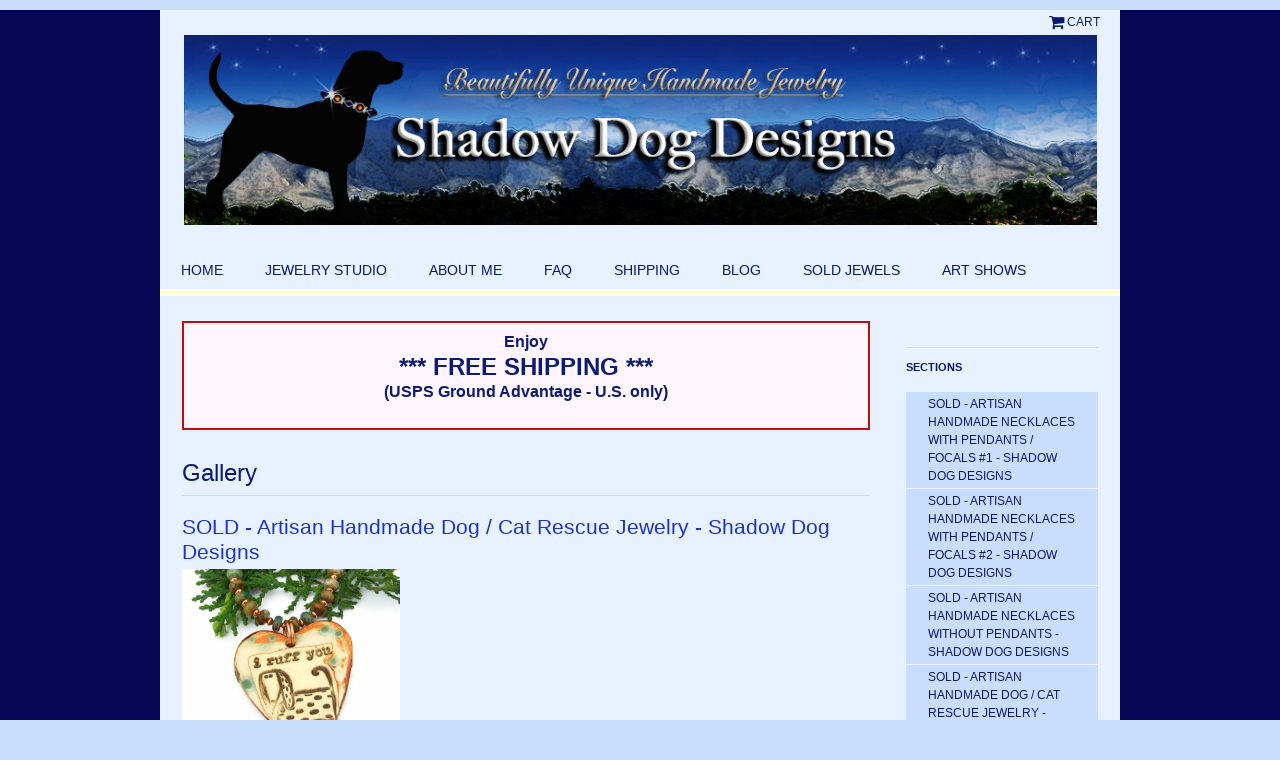

--- FILE ---
content_type: text/html; charset=utf-8
request_url: https://www.shadowdogdesigns.com/browse/tag/98/node_gallery_gallery
body_size: 5972
content:
<!DOCTYPE html PUBLIC '-//W3C//DTD XHTML 1.0 Transitional//EN' 'http://www.w3.org/TR/xhtml1/DTD/xhtml1-transitional.dtd'>
<html xmlns='http://www.w3.org/1999/xhtml' xml:lang='en' lang='en' dir='ltr' prefix='og: http://ogp.me/ns#'>
<head>
<meta http-equiv="Content-Type" content="text/html; charset=utf-8" />
  <title>Gallery | Shadow Dog Designs</title>
  <meta name="viewport" content="width=device-width, initial-scale=1">
  <meta name="HandheldFriendly" content="True" />
  <meta name="MobileOptimized" content="320" />
  <meta name="apple-mobile-web-app-capable" content="yes">
  <meta http-equiv="cleartype" content="on" />
  <meta http-equiv="Content-Type" content="text/html; charset=utf-8" />
<link rel="alternate" type="application/rss+xml" title="Gallery" href="/browse/tag/98/node_gallery_gallery/feed" />
<style type='text/css'>
          #block-imsite-sitewide_message .block-inner {
            padding: 0;
          }
          #sitewide-message {
            border: 2px solid #bf0c11;
            padding: 0.5em;
            background-color: #fef6fc;
            text-align: left;
          }
          #sitewide-message *:first-child {
            margin-top: 0;
          }
          #sitewide-message *:last-child {
            margin-bottom: 0;
          }
        </style>
<meta name="keywords" content="jewelry,handmade jewelry,handmade earrings,handmade necklaces,boho jewelry,boho earrings,boho necklaces,handmade,artisan,gifts,jewelry gifts,earrings,necklaces,bracelets,unique,one of a kind,designer,Shadow Dog Designs,ShadowDogDesigns" />
<link rel="canonical" href="https://www.shadowdogdesigns.com/browse/tag/98/node_gallery_gallery" />
<meta property="og:title" content="Gallery" />
<meta property="og:type" content="website" />
<meta property="og:site_name" content="Shadow Dog Designs" />
<meta property="og:url" content="https://www.shadowdogdesigns.com/browse/tag/98/node_gallery_gallery" />
<meta property="og:description" content="Beautifully Unique Handmade Jewelry, Choose from Fun Boho Designs to Classic Elegance!" />
<!-- wec101.indiemade.com -->
  <link type="text/css" rel="stylesheet" media="all" href="/sites/shadowdogdesigns.indiemade.com/files/css/css_8ec418ac6f1ebac7ad852b272ee3ce22.css" />
<link type="text/css" rel="stylesheet" media="print" href="/sites/shadowdogdesigns.indiemade.com/files/css/css_bf09b480f27a6691789a7653d14f4c59.css" />
<link type="text/css" rel="stylesheet" media="all" href="/sites/shadowdogdesigns.indiemade.com/files/designkit/designkit-austin_resp.css?g" />
<!--[if IE]>
<link type="text/css" rel="stylesheet" media="all" href="/sites/all/themes/austin_resp/css/ie.css?g" />
<![endif]-->
<!--[if lte IE 6]>
<link type="text/css" rel="stylesheet" media="all" href="/sites/all/themes/austin_resp/css/ie6.css?g" />
<![endif]-->
<!--[if lte IE 5]>
<link type="text/css" rel="stylesheet" media="all" href="/sites/all/themes/austin_resp/css/ie5.css?g" />
<![endif]-->
  <link type="text/css" rel="stylesheet" media="all" href="//maxcdn.bootstrapcdn.com/font-awesome/4.6.3/css/font-awesome.min.css" />
  <script type="text/javascript" src="/sites/shadowdogdesigns.indiemade.com/files/js/js_df098abc5769dbbd86fda796a693027f.js"></script>
<script type="text/javascript">
<!--//--><![CDATA[//><!--
jQuery.extend(Drupal.settings, { "basePath": "\u002F", "fivestar": { "titleUser": "Your rating: ", "titleAverage": "Average: ", "feedbackSavingVote": "Saving your vote...", "feedbackVoteSaved": "Your vote has been saved.", "feedbackDeletingVote": "Deleting your vote...", "feedbackVoteDeleted": "Your vote has been deleted." }, "lightbox2": { "rtl": 0, "file_path": "\u002F(\u005Cw\u005Cw\u002F)sites\u002Fshadowdogdesigns.indiemade.com\u002Ffiles", "default_image": "\u002Fsites\u002Fall\u002Fmodules\u002Flightbox2\u002Fimages\u002Fbrokenimage.jpg", "border_size": 10, "font_color": "000", "box_color": "fff", "top_position": "", "overlay_opacity": "0.8", "overlay_color": "000", "disable_close_click": true, "resize_sequence": 0, "resize_speed": 400, "fade_in_speed": 400, "slide_down_speed": 600, "use_alt_layout": false, "disable_resize": 0, "disable_zoom": false, "force_show_nav": false, "show_caption": true, "loop_items": false, "node_link_text": "View Image Details", "node_link_target": false, "image_count": "Image !current of !total", "video_count": "Video !current of !total", "page_count": "Page !current of !total", "lite_press_x_close": "press \u003Ca href=\u0022#\u0022 onclick=\u0022hideLightbox(); return FALSE;\u0022\u003E\u003Ckbd\u003Ex\u003C\u002Fkbd\u003E\u003C\u002Fa\u003E to close", "download_link_text": "", "enable_login": false, "enable_contact": false, "keys_close": "c x 27", "keys_previous": "p 37", "keys_next": "n 39", "keys_zoom": "z", "keys_play_pause": "32", "display_image_size": "original", "image_node_sizes": "()", "trigger_lightbox_classes": "", "trigger_lightbox_group_classes": "", "trigger_slideshow_classes": "", "trigger_lightframe_classes": "", "trigger_lightframe_group_classes": "", "custom_class_handler": 0, "custom_trigger_classes": "", "disable_for_gallery_lists": true, "disable_for_acidfree_gallery_lists": true, "enable_acidfree_videos": true, "slideshow_interval": 5000, "slideshow_automatic_start": true, "slideshow_automatic_exit": true, "show_play_pause": true, "pause_on_next_click": false, "pause_on_previous_click": true, "loop_slides": false, "iframe_width": 600, "iframe_height": 400, "iframe_border": 1, "enable_video": false }, "googleanalytics": { "trackOutbound": 1, "trackMailto": 1, "trackDownload": 1, "trackDownloadExtensions": "7z|aac|arc|arj|asf|asx|avi|bin|csv|doc(x|m)?|dot(x|m)?|exe|flv|gif|gz|gzip|hqx|jar|jpe?g|js|mp(2|3|4|e?g)|mov(ie)?|msi|msp|pdf|phps|png|ppt(x|m)?|pot(x|m)?|pps(x|m)?|ppam|sld(x|m)?|thmx|qtm?|ra(m|r)?|sea|sit|tar|tgz|torrent|txt|wav|wma|wmv|wpd|xls(x|m|b)?|xlt(x|m)|xlam|xml|z|zip" } });
//--><!]]>
</script>
<script type="text/javascript">
<!--//--><![CDATA[//><!--
(function(i,s,o,g,r,a,m){i["GoogleAnalyticsObject"]=r;i[r]=i[r]||function(){(i[r].q=i[r].q||[]).push(arguments)},i[r].l=1*new Date();a=s.createElement(o),m=s.getElementsByTagName(o)[0];a.async=1;a.src=g;m.parentNode.insertBefore(a,m)})(window,document,"script","//www.google-analytics.com/analytics.js","ga");ga("create", "G-LSFL446KYQ", { "cookieDomain": "auto" });ga("set", "anonymizeIp", true);ga("send", "pageview");
//--><!]]>
</script>
</head>
<body class='page not-front not-logged-in designkit page-browse-tag-98-node-gallery-gallery section-browse one-sidebar sidebar-second page-views'>
  <div id='body-inner'>
  <div id='page'><div id='page-inner'>
    <div id='header' class='spanmundi'>
            <div id='header-blocks' class='region region-header'>
        <div class="region region-header">
  <div id="block-imsite-cart" class="block block-imsite first last region-odd odd region-count-1 count-5"><div class="block-inner">

  
  <div class="content">
    <div id="cart">
	<a href="/cart" title="View Shopping Cart">
    <span class="fa fa-shopping-cart fa-lg"></span>
  </a>
	<a id="mini-cart" href="/cart" title="View Shopping Cart">
		Cart
	</a>
</div>
  </div>

  
</div></div> <!-- /block-inner, /block -->
</div><!-- /.region -->
      </div> <!-- /#header-blocks -->
                  <div id='header-logo' class='clear-block'>
        <a href='/' title='Home' rel='home'>
          <img alt="Shadow Dog Designs Banner" title="Shadow Dog Designs Home" width="913" height="190" src="https://www.shadowdogdesigns.com/sites/shadowdogdesigns.indiemade.com/files/imagecache/im_clientsite_logo/sddbanner1a_indiedesignres150.l_-_new_1.jpg?th=austin_resp&amp;bg=E7F1FF&amp;fid=16499" id="logo-image"/>        </a>
      </div>
          </div> <!--/#header -->
    
          <div id='navbar' class='spanmundi'><div id='navbar-inner' class='region region-navbar'>
        <div class="region region-navigation">
  <div id="block-imsite-nav" class="block block-imsite first last region-odd odd region-count-1 count-3"><div class="block-inner">

  
  <div class="content">
    <div id="primary">
  <div id="primary-inner">
    <ul class="links">
            <li><a href="/content/home">Home</a></li>
            <li><a href="/store">Jewelry Studio</a></li>
            <li><a href="/content/about-me">About Me</a></li>
            <li><a href="/content/faq">FAQ</a></li>
            <li><a href="/content/shipping">Shipping</a></li>
            <li><a href="/blog">Blog</a></li>
            <li><a href="/galleries">Sold Jewels</a></li>
            <li><a href="/content/art-shows">Art Shows</a></li>
          </ul>
  </div>
</div>  <!-- /#primary -->
  </div>

  
</div></div> <!-- /block-inner, /block -->
</div><!-- /.region -->
      </div></div> <!-- /#navbar-inner, /#navbar -->
    
    <div id='page-content' class='spanmundi'>
      <div id='page-content-inner'>

    <div id='main'><div id='main-inner' class='clear-block with-navbar'>

      <div id='content'><div id='content-inner'>

                  <div id='content-top' class='region region-content_top'>
            <div class="region region-content-top">
  <div id="block-imsite-sitewide_message" class="block block-imsite first last region-odd even region-count-1 count-4"><div class="block-inner">

  
  <div class="content">
    <div id="sitewide-message"><h4 class="rtecenter"><span style="font-size:16px;"><strong>Enjoy</strong></span></h4>

<h4 class="rtecenter"><span style="font-size:24px;"><strong>*** FREE SHIPPING ***</strong></span></h4>

<h4 class="rtecenter"><span style="font-size:16px;"><strong>(USPS Ground Advantage - U.S.&nbsp;only)</strong></span></h4>

<p>&nbsp;</p></div>  </div>

  
</div></div> <!-- /block-inner, /block -->
</div><!-- /.region -->
          </div> <!-- /#content-top -->
        
                  <div id='content-header'>
                          <h1 class='title'>Gallery</h1>
             
                                              </div> <!-- /#content-header -->
        
        <div id='content-area'>
          <div class="view view-page-display view-category-browser view-id-category_browser view-display-id-page view-dom-id-1">
    
  
  
      <div class="view-content">
        <div class="views-row-item views-row views-row-1 views-row-odd views-row-first views-row-last clear-block">
    <div id="node-74" class="gallery node node-type-node-gallery-gallery node-promoted node-teaser build-mode-teaser"><div class="node-inner">

    <h2 class="teasertitle">
      <a href="/gallery/sold-artisan-handmade-dog-cat-rescue-jewelry-shadow-dog-designs" title="SOLD - Artisan Handmade Dog / Cat Rescue Jewelry - Shadow Dog Designs">SOLD - Artisan Handmade Dog / Cat Rescue Jewelry - Shadow Dog Designs</a>
    </h2>
    <a href="/gallery/sold-artisan-handmade-dog-cat-rescue-jewelry-shadow-dog-designs" title="SOLD - Artisan Handmade Dog / Cat Rescue Jewelry - Shadow Dog Designs"><img alt="SOLD - Artisan Handmade Dog / Cat Rescue Jewelry - Shadow Dog Designs" title="SOLD - Artisan Handmade Dog / Cat Rescue Jewelry - Shadow Dog Designs" width="218" height="218" src="https://www.shadowdogdesigns.com/sites/shadowdogdesigns.indiemade.com/files/imagecache/node-gallery-thumbnail/ceramic_dog_and_heart_pendant_jewelry_with_turquoise_1.jpg?th=austin_resp&amp;bg=E7F1FF&amp;ar=0&amp;or=1&amp;st=1" class="imagecache imagecache-node-gallery-thumbnail"/></a>	<p>&nbsp;</p>

<p><span style="font-size:14px;"><span id="docs-internal-guid-c43c6d72-2680-af36-519d-03369f3ba821"><span style="font-family: Arial; vertical-align: baseline; white-space: pre-wrap;">All of these designs have <strong>SOLD</strong>. My handmade earrings, necklace and bracelets are primarily <strong>one of a kind</strong> pieces of jewelry, with the exception of some Christmas and chakra earrings. &nbsp;If you see jewelry here that you love, please contact me and I will do my best to make you something similar - but it will never be exactly the same.</span></span></span></p>	<div class="gallerydate">
    Posted April 27, 2015  </div>
  <div class="galleryimages option">
		&raquo; <a href="/gallery/sold-artisan-handmade-dog-cat-rescue-jewelry-shadow-dog-designs" title="SOLD - Artisan Handmade Dog / Cat Rescue Jewelry - Shadow Dog Designs">53 images</a>  </div>
      <div class="gallerytags option">
	 	&raquo; Tagged: <a href="/category/tags/artisan">artisan</a>, <a href="/category/tags/cat">cat</a>, <a href="/category/tags/cat-rescue">cat rescue</a>, <a href="/category/tags/cats">cats</a>, <a href="/category/tags/dog">dog</a>, <a href="/category/tags/dog-rescue">dog rescue</a>, <a href="/category/tags/dogs">dogs</a>, <a href="/category/tags/earrings">earrings</a>, <a href="/category/tags/handmade">handmade</a>, <a href="/category/tags/jewelry">jewelry</a>, <a href="/category/tags/love">love</a>, <a href="/category/tags/necklaces">necklaces</a>, <a href="/category/tags/one-kind">one of a kind</a>, <a href="/category/tags/shadow-dog-designs">Shadow Dog Designs</a>, <a href="/category/tags/shadowdogdesigns">ShadowDogDesigns</a>, <a href="/category/tags/unique">unique</a>		</div>
        

</div></div> <!-- /node-inner, /node -->

  </div>
    </div>
  
  
  
  
  
  
</div>         </div>

                  <div class='feed-icons'><a href="/browse/tag/98/node_gallery_gallery/feed" class="feed-icon"><img src="/misc/feed.png" alt="Syndicate content" title="Gallery" width="16" height="16" /></a></div>
        
        
      </div></div> <!-- /#content-inner, /#content -->

      
              <div id='sidebar-second' ><div id='sidebar-second-inner' class='region region-right'>
                    <div class="region region-sidebar-second column sidebar"><div class="section">
  <div id="block-imsite-gallery_sections" class="block block-imsite first region-odd odd region-count-1 count-1"><div class="block-inner">

      <h2 class="title">Sections</h2>
  
  <div class="content">
    <div class="item-list"><ul><li class="first"><a href="/gallery/sold-artisan-handmade-necklaces-pendants-focals-1-shadow-dog-designs">SOLD - Artisan Handmade Necklaces with Pendants / Focals #1 - Shadow Dog Designs</a></li>
<li><a href="/gallery/sold-artisan-handmade-necklaces-pendants-focals-2-shadow-dog-designs">SOLD - Artisan Handmade Necklaces with Pendants / Focals #2 - Shadow Dog Designs</a></li>
<li><a href="/gallery/sold-artisan-handmade-necklaces-without-pendants-shadow-dog-designs">SOLD - Artisan Handmade Necklaces without Pendants - Shadow Dog Designs</a></li>
<li><a href="/gallery/sold-artisan-handmade-dog-cat-rescue-jewelry-shadow-dog-designs">SOLD - Artisan Handmade Dog / Cat Rescue Jewelry - Shadow Dog Designs</a></li>
<li><a href="/gallery/sold-artisan-handmade-horse-jewelry-shadow-dog-designs">SOLD - Artisan Handmade Horse Jewelry - Shadow Dog Designs</a></li>
<li><a href="/gallery/sold-artisan-handmade-religious-jewelry-shadow-dog-designs">SOLD - Artisan Handmade Religious Jewelry - Shadow Dog Designs</a></li>
<li><a href="/gallery/sold-artisan-handmade-yoga-inspired-jewelry-shadow-dog-designs">SOLD - Artisan Handmade Yoga Inspired Jewelry - Shadow Dog Designs</a></li>
<li><a href="/gallery/sold-artisan-handmade-sterling-silver-earrings-1-shadow-dog-designs">SOLD - Artisan Handmade Sterling Silver Earrings #1 - Shadow Dog Designs</a></li>
<li><a href="/gallery/sold-artisan-handmade-sterling-silver-earrings-2-shadow-dog-designs">SOLD - Artisan Handmade Sterling Silver Earrings #2 - Shadow Dog Designs</a></li>
<li><a href="/gallery/sold-artisan-handmade-copper-and-bronze-earrings-shadow-dog-designs">SOLD - Artisan Handmade Copper and Bronze Earrings - Shadow Dog Designs</a></li>
<li><a href="/gallery/sold-artisan-handmade-pewterother-metals-earrings-shadow-dog-designs">SOLD - Artisan Handmade Pewter/Other Metals Earrings - Shadow Dog Designs</a></li>
<li><a href="/gallery/sold-artisan-skull-halloween-jewelry-shadow-dog-designs">SOLD - Artisan Skull / Halloween Jewelry - Shadow Dog Designs</a></li>
<li><a href="/gallery/sold-artisan-christmas-jewelry-shadow-dog-designs">SOLD - Artisan Christmas Jewelry - Shadow Dog Designs</a></li>
<li><a href="/gallery/sold-artisan-handmade-bracelets-shadow-dog-designs">SOLD - Artisan Handmade Bracelets - Shadow Dog Designs</a></li>
<li class="last"><a href="/gallery/sold-other-artisan-jewelry-designs-shadow-dog-designs">SOLD - Other Artisan Jewelry Designs - Shadow Dog Designs</a></li>
</ul></div>  </div>

  
</div></div> <!-- /block-inner, /block -->
<div id="block-imsite-gallery_categories" class="block block-imsite last region-even even region-count-2 count-2"><div class="block-inner">

      <h2 class="title">Tags</h2>
  
  <div class="content">
    <div class="item-list"><ul class="tags-node_gallery_gallery"><li class="first"><a href="/browse/tag/19/node_gallery_gallery">artisan</a> <span class="count">(15)</span></li>
<li><a href="/browse/tag/12/node_gallery_gallery">Shadow Dog Designs</a> <span class="count">(15)</span></li>
<li><a href="/browse/tag/13/node_gallery_gallery">ShadowDogDesigns</a> <span class="count">(15)</span></li>
<li><a href="/browse/tag/8/node_gallery_gallery">handmade</a> <span class="count">(14)</span></li>
<li><a href="/browse/tag/9/node_gallery_gallery">jewelry</a> <span class="count">(14)</span></li>
<li><a href="/browse/tag/29/node_gallery_gallery">gemstones</a> <span class="count">(11)</span></li>
<li><a href="/browse/tag/18/node_gallery_gallery">earrings</a> <span class="count">(8)</span></li>
<li><a href="/browse/tag/28/node_gallery_gallery">necklaces</a> <span class="count">(6)</span></li>
<li><a href="/browse/tag/31/node_gallery_gallery">Swarovski crystals</a> <span class="count">(4)</span></li>
<li><a href="/browse/tag/20/node_gallery_gallery">one of a kind</a> <span class="count">(3)</span></li>
<li><a href="/browse/tag/32/node_gallery_gallery">bracelets</a> <span class="count">(2)</span></li>
<li><a href="/browse/tag/74/node_gallery_gallery">bronze</a> <span class="count">(2)</span></li>
<li><a href="/browse/tag/73/node_gallery_gallery">copper</a> <span class="count">(2)</span></li>
<li><a href="/browse/tag/30/node_gallery_gallery">Czech glass</a> <span class="count">(2)</span></li>
<li><a href="/browse/tag/10/node_gallery_gallery">unique</a> <span class="count">(2)</span></li>
<li><a href="/browse/tag/678/node_gallery_gallery">Buddha</a> <span class="count">(1)</span></li>
<li><a href="/browse/tag/1613/node_gallery_gallery">Buddhist</a> <span class="count">(1)</span></li>
<li><a href="/browse/tag/259/node_gallery_gallery">cat</a> <span class="count">(1)</span></li>
<li><a href="/browse/tag/515/node_gallery_gallery">cat rescue</a> <span class="count">(1)</span></li>
<li><a href="/browse/tag/118/node_gallery_gallery">cats</a> <span class="count">(1)</span></li>
<li><a href="/browse/tag/122/node_gallery_gallery">Christmas</a> <span class="count">(1)</span></li>
<li><a href="/browse/tag/204/node_gallery_gallery">Day of the Dead</a> <span class="count">(1)</span></li>
<li><a href="/browse/tag/58/node_gallery_gallery">dog</a> <span class="count">(1)</span></li>
<li><a href="/browse/tag/33/node_gallery_gallery">dog rescue</a> <span class="count">(1)</span></li>
<li><a href="/browse/tag/98/node_gallery_gallery" class="active">dogs</a> <span class="count">(1)</span></li>
<li><a href="/browse/tag/2182/node_gallery_gallery">focals</a> <span class="count">(1)</span></li>
<li><a href="/browse/tag/205/node_gallery_gallery">Halloween</a> <span class="count">(1)</span></li>
<li><a href="/browse/tag/1671/node_gallery_gallery">holidays. handmade</a> <span class="count">(1)</span></li>
<li><a href="/browse/tag/114/node_gallery_gallery">horses</a> <span class="count">(1)</span></li>
<li><a href="/browse/tag/70/node_gallery_gallery">lampwork</a> <span class="count">(1)</span></li>
<li><a href="/browse/tag/59/node_gallery_gallery">love</a> <span class="count">(1)</span></li>
<li><a href="/browse/tag/69/node_gallery_gallery">pendants</a> <span class="count">(1)</span></li>
<li><a href="/browse/tag/278/node_gallery_gallery">pewter</a> <span class="count">(1)</span></li>
<li><a href="/browse/tag/1602/node_gallery_gallery">religious</a> <span class="count">(1)</span></li>
<li><a href="/browse/tag/2181/node_gallery_gallery">religious jewelry</a> <span class="count">(1)</span></li>
<li><a href="/browse/tag/203/node_gallery_gallery">skull</a> <span class="count">(1)</span></li>
<li><a href="/browse/tag/373/node_gallery_gallery">yoga</a> <span class="count">(1)</span></li>
<li class="last"><a href="/browse/tag/1099/node_gallery_gallery">Zen</a> <span class="count">(1)</span></li>
</ul></div>  </div>

  
</div></div> <!-- /block-inner, /block -->
</div></div><!-- /.section, /.region -->
        </div></div> <!-- /#sidebar-second-inner, /#sidebar-second -->
      
    </div></div> <!-- /#main-inner, /#main -->
        </div></div> <!-- /#page-content-inner, /#page-content -->


  </div></div> <!-- /#page-inner, /#page -->
   
  </div><!-- #body-inner -->

    <div id='footer' class='spanmundi'><div id='footer-inner' class='region region-footer'>
    <div class="region region-footer">
  <div id="block-imsite-footer" class="block block-imsite first region-odd even region-count-1 count-6"><div class="block-inner">

  
  <div class="content">
    <div id="footer-left">
      <ul class="links clear-block">
              <li><a href="/content/customer-comments">Customer Comments</a></li>
              <li><a href="/contact">Contact</a></li>
              <li><a href="/content/gdpr">GDPR</a></li>
              <li><a href="/search">Search</a></li>
          </ul>
      <div id="footermessage">
      SHADOW DOG DESIGNS is your place to buy beautifully unique handmade jewelry - choose from fun boho designs to classic elegance!    </div>
</div>
<div id="footer-right">
  <div id="adminpagelinks">
                  <span><a href="/user">Log In</a></span>
            </div>
  <div id="sitedevelopedby">
      </div>
</div>
  </div>

  
</div></div> <!-- /block-inner, /block -->
<div id="block-imsite-social_web" class="block block-imsite last region-even odd region-count-2 count-7"><div class="block-inner">

  
  <div class="content">
    <a class="social-facebook" title="Find Us on Facebook" href = "http://www.facebook.com/ShadowDogDesigns" target="_self"><img src="//indiemade.scdn2.secure.raxcdn.com/all_social/facebook_16.png" alt="Facebook"/></a><a class="social-instagram" title="Follow Us on Instagram" href = "http://instagram.com/shadowdogdesigns" target="_self"><img src="//indiemade.scdn2.secure.raxcdn.com/all_social/instagram_16.png" alt="Instagram"/></a><a class="social-pinterest" title="Follow Us on Pinterest" href = "http://pinterest.com/shadowdog" target="_self"><img src="//indiemade.scdn2.secure.raxcdn.com/all_social/pinterest_16.png" alt="Pinterest"/></a><a class="social-tumblr" title="Visit Us on Tumblr" href = "http://shadowdogdesigns.tumblr.com" target="_self"><img src="//indiemade.scdn2.secure.raxcdn.com/all_social/tumblr_16.png" alt="Tumblr"/></a><a class="social-twitter" title="Follow Us on Twitter" href = "http://twitter.com/ShadowDogDesign" target="_self"><img src="//indiemade.scdn2.secure.raxcdn.com/all_social/twitter_16.png" alt="Twitter"/></a><a class="social-rss" title="RSS Feed" href = "/blog/feed" target="_self"><img src="//indiemade.scdn2.secure.raxcdn.com/all_social/rss_16.png" alt="RSS"/></a>  </div>

  
</div></div> <!-- /block-inner, /block -->
</div><!-- /.region -->
  </div></div> <!-- /#footer-inner, /#footer -->
  
    </body>
</html>


--- FILE ---
content_type: text/css
request_url: https://www.shadowdogdesigns.com/sites/shadowdogdesigns.indiemade.com/files/css/css_8ec418ac6f1ebac7ad852b272ee3ce22.css
body_size: 15855
content:
.uc-discounts-cart-pane-container{border-left:1px solid #BBBBBB;border-right:1px solid #BBBBBB;border-bottom:1px solid #BBBBBB;text-align:right;width:100%;}.uc-discounts-cart-pane-table{text-align:right;width:100%;}.uc-discounts-cart-pane-table-cell{width:100%;}table.uc-discounts td.date,table.uc-discounts td.operations{white-space:nowrap;}table.uc-discounts td.operations a{padding-right:5px;}table.uc-discounts td.numeric{text-align:center;}table.uc-discounts td.is_inactive,table.uc-discounts td.is_active{text-align:center;font-weight:bold;color:green;}table.uc-discounts td.is_inactive{color:red;}code.uc-discounts-generated-codes{display:block;background:#eee;border:1px solid #333;white-space:pre;}

.node-unpublished{background-color:#fff4f4;}.preview .node{background-color:#ffffea;}#node-admin-filter ul{list-style-type:none;padding:0;margin:0;width:100%;}#node-admin-buttons{float:left;margin-left:0.5em;clear:right;}td.revision-current{background:#ffc;}.node-form .form-text{display:block;width:95%;}.node-form .container-inline .form-text{display:inline;width:auto;}.node-form .standard{clear:both;}.node-form textarea{display:block;width:95%;}.node-form .attachments fieldset{float:none;display:block;}.terms-inline{display:inline;}


fieldset{margin-bottom:1em;padding:.5em;}form{margin:0;padding:0;}hr{height:1px;border:1px solid gray;}img{border:0;}table{border-collapse:collapse;}th{text-align:left;padding-right:1em;border-bottom:3px solid #ccc;}.clear-block:after{content:".";display:block;height:0;clear:both;visibility:hidden;}.clear-block{display:inline-block;}/*_\*/
* html .clear-block{height:1%;}.clear-block{display:block;}/* End hide from IE-mac */



body.drag{cursor:move;}th.active img{display:inline;}tr.even,tr.odd{background-color:#eee;border-bottom:1px solid #ccc;padding:0.1em 0.6em;}tr.drag{background-color:#fffff0;}tr.drag-previous{background-color:#ffd;}td.active{background-color:#ddd;}td.checkbox,th.checkbox{text-align:center;}tbody{border-top:1px solid #ccc;}tbody th{border-bottom:1px solid #ccc;}thead th{text-align:left;padding-right:1em;border-bottom:3px solid #ccc;}.breadcrumb{padding-bottom:.5em}div.indentation{width:20px;height:1.7em;margin:-0.4em 0.2em -0.4em -0.4em;padding:0.42em 0 0.42em 0.6em;float:left;}div.tree-child{background:url(/misc/tree.png) no-repeat 11px center;}div.tree-child-last{background:url(/misc/tree-bottom.png) no-repeat 11px center;}div.tree-child-horizontal{background:url(/misc/tree.png) no-repeat -11px center;}.error{color:#e55;}div.error{border:1px solid #d77;}div.error,tr.error{background:#fcc;color:#200;padding:2px;}.warning{color:#e09010;}div.warning{border:1px solid #f0c020;}div.warning,tr.warning{background:#ffd;color:#220;padding:2px;}.ok{color:#008000;}div.ok{border:1px solid #00aa00;}div.ok,tr.ok{background:#dfd;color:#020;padding:2px;}.item-list .icon{color:#555;float:right;padding-left:0.25em;clear:right;}.item-list .title{font-weight:bold;}.item-list ul{margin:0 0 0.75em 0;padding:0;}.item-list ul li{margin:0 0 0.25em 1.5em;padding:0;list-style:disc;}ol.task-list li.active{font-weight:bold;}.form-item{margin-top:1em;margin-bottom:1em;}tr.odd .form-item,tr.even .form-item{margin-top:0;margin-bottom:0;white-space:nowrap;}tr.merge-down,tr.merge-down td,tr.merge-down th{border-bottom-width:0 !important;}tr.merge-up,tr.merge-up td,tr.merge-up th{border-top-width:0 !important;}.form-item input.error,.form-item textarea.error,.form-item select.error{border:2px solid red;}.form-item .description{font-size:0.85em;}.form-item label{display:block;font-weight:bold;}.form-item label.option{display:inline;font-weight:normal;}.form-checkboxes,.form-radios{margin:1em 0;}.form-checkboxes .form-item,.form-radios .form-item{margin-top:0.4em;margin-bottom:0.4em;}.marker,.form-required{color:#f00;}.more-link{text-align:right;}.more-help-link{font-size:0.85em;text-align:right;}.nowrap{white-space:nowrap;}.item-list .pager{clear:both;text-align:center;}.item-list .pager li{background-image:none;display:inline;list-style-type:none;padding:0.5em;}.pager-current{font-weight:bold;}.tips{margin-top:0;margin-bottom:0;padding-top:0;padding-bottom:0;font-size:0.9em;}dl.multiselect dd.b,dl.multiselect dd.b .form-item,dl.multiselect dd.b select{font-family:inherit;font-size:inherit;width:14em;}dl.multiselect dd.a,dl.multiselect dd.a .form-item{width:10em;}dl.multiselect dt,dl.multiselect dd{float:left;line-height:1.75em;padding:0;margin:0 1em 0 0;}dl.multiselect .form-item{height:1.75em;margin:0;}.container-inline div,.container-inline label{display:inline;}ul.primary{border-collapse:collapse;padding:0 0 0 1em;white-space:nowrap;list-style:none;margin:5px;height:auto;line-height:normal;border-bottom:1px solid #bbb;}ul.primary li{display:inline;}ul.primary li a{background-color:#ddd;border-color:#bbb;border-width:1px;border-style:solid solid none solid;height:auto;margin-right:0.5em;padding:0 1em;text-decoration:none;}ul.primary li.active a{background-color:#fff;border:1px solid #bbb;border-bottom:#fff 1px solid;}ul.primary li a:hover{background-color:#eee;border-color:#ccc;border-bottom-color:#eee;}ul.secondary{border-bottom:1px solid #bbb;padding:0.5em 1em;margin:5px;}ul.secondary li{display:inline;padding:0 1em;border-right:1px solid #ccc;}ul.secondary a{padding:0;text-decoration:none;}ul.secondary a.active{border-bottom:4px solid #999;}#autocomplete{position:absolute;border:1px solid;overflow:hidden;z-index:100;}#autocomplete ul{margin:0;padding:0;list-style:none;}#autocomplete li{background:#fff;color:#000;white-space:pre;cursor:default;}#autocomplete li.selected{background:#0072b9;color:#fff;}html.js input.form-autocomplete{background-image:url(/misc/throbber.gif);background-repeat:no-repeat;background-position:100% 2px;}html.js input.throbbing{background-position:100% -18px;}html.js fieldset.collapsed{border-bottom-width:0;border-left-width:0;border-right-width:0;margin-bottom:0;height:1em;}html.js fieldset.collapsed *{display:none;}html.js fieldset.collapsed legend{display:block;}html.js fieldset.collapsible legend a{padding-left:15px;background:url(/misc/menu-expanded.png) 5px 75% no-repeat;}html.js fieldset.collapsed legend a{background-image:url(/misc/menu-collapsed.png);background-position:5px 50%;}* html.js fieldset.collapsed legend,* html.js fieldset.collapsed legend *,* html.js fieldset.collapsed table *{display:inline;}html.js fieldset.collapsible{position:relative;}html.js fieldset.collapsible legend a{display:block;}html.js fieldset.collapsible .fieldset-wrapper{overflow:auto;}.resizable-textarea{width:95%;}.resizable-textarea .grippie{height:9px;overflow:hidden;background:#eee url(/misc/grippie.png) no-repeat center 2px;border:1px solid #ddd;border-top-width:0;cursor:s-resize;}html.js .resizable-textarea textarea{margin-bottom:0;width:100%;display:block;}.draggable a.tabledrag-handle{cursor:move;float:left;height:1.7em;margin:-0.4em 0 -0.4em -0.5em;padding:0.42em 1.5em 0.42em 0.5em;text-decoration:none;}a.tabledrag-handle:hover{text-decoration:none;}a.tabledrag-handle .handle{margin-top:4px;height:13px;width:13px;background:url(/misc/draggable.png) no-repeat 0 0;}a.tabledrag-handle-hover .handle{background-position:0 -20px;}.joined + .grippie{height:5px;background-position:center 1px;margin-bottom:-2px;}.teaser-checkbox{padding-top:1px;}div.teaser-button-wrapper{float:right;padding-right:5%;margin:0;}.teaser-checkbox div.form-item{float:right;margin:0 5% 0 0;padding:0;}textarea.teaser{display:none;}html.js .no-js{display:none;}.progress{font-weight:bold;}.progress .bar{background:#fff url(/misc/progress.gif);border:1px solid #00375a;height:1.5em;margin:0 0.2em;}.progress .filled{background:#0072b9;height:1em;border-bottom:0.5em solid #004a73;width:0%;}.progress .percentage{float:right;}.progress-disabled{float:left;}.ahah-progress{float:left;}.ahah-progress .throbber{width:15px;height:15px;margin:2px;background:transparent url(/misc/throbber.gif) no-repeat 0px -18px;float:left;}tr .ahah-progress .throbber{margin:0 2px;}.ahah-progress-bar{width:16em;}#first-time strong{display:block;padding:1.5em 0 .5em;}tr.selected td{background:#ffc;}table.sticky-header{margin-top:0;background:#fff;}#clean-url.install{display:none;}html.js .js-hide{display:none;}#system-modules div.incompatible{font-weight:bold;}#system-themes-form div.incompatible{font-weight:bold;}span.password-strength{visibility:hidden;}input.password-field{margin-right:10px;}div.password-description{padding:0 2px;margin:4px 0 0 0;font-size:0.85em;max-width:500px;}div.password-description ul{margin-bottom:0;}.password-parent{margin:0 0 0 0;}input.password-confirm{margin-right:10px;}.confirm-parent{margin:5px 0 0 0;}span.password-confirm{visibility:hidden;}span.password-confirm span{font-weight:normal;}

ul.menu{list-style:none;border:none;text-align:left;}ul.menu li{margin:0 0 0 0.5em;}li.expanded{list-style-type:circle;list-style-image:url(/misc/menu-expanded.png);padding:0.2em 0.5em 0 0;margin:0;}li.collapsed{list-style-type:disc;list-style-image:url(/misc/menu-collapsed.png);padding:0.2em 0.5em 0 0;margin:0;}li.leaf{list-style-type:square;list-style-image:url(/misc/menu-leaf.png);padding:0.2em 0.5em 0 0;margin:0;}li a.active{color:#000;}td.menu-disabled{background:#ccc;}ul.links{margin:0;padding:0;}ul.links.inline{display:inline;}ul.links li{display:inline;list-style-type:none;padding:0 0.5em;}.block ul{margin:0;padding:0 0 0.25em 1em;}

#permissions td.module{font-weight:bold;}#permissions td.permission{padding-left:1.5em;}#access-rules .access-type,#access-rules .rule-type{margin-right:1em;float:left;}#access-rules .access-type .form-item,#access-rules .rule-type .form-item{margin-top:0;}#access-rules .mask{clear:both;}#user-login-form{text-align:center;}#user-admin-filter ul{list-style-type:none;padding:0;margin:0;width:100%;}#user-admin-buttons{float:left;margin-left:0.5em;clear:right;}#user-admin-settings fieldset .description{font-size:0.85em;padding-bottom:.5em;}.profile{clear:both;margin:1em 0;}.profile .picture{float:right;margin:0 1em 1em 0;}.profile h3{border-bottom:1px solid #ccc;}.profile dl{margin:0 0 1.5em 0;}.profile dt{margin:0 0 0.2em 0;font-weight:bold;}.profile dd{margin:0 0 1em 0;}



.field .field-label,.field .field-label-inline,.field .field-label-inline-first{font-weight:bold;}.field .field-label-inline,.field .field-label-inline-first{display:inline;}.field .field-label-inline{visibility:hidden;}.node-form .content-multiple-table td.content-multiple-drag{width:30px;padding-right:0;}.node-form .content-multiple-table td.content-multiple-drag a.tabledrag-handle{padding-right:.5em;}.node-form .content-add-more .form-submit{margin:0;}.node-form .number{display:inline;width:auto;}.node-form .text{width:auto;}.form-item #autocomplete .reference-autocomplete{white-space:normal;}.form-item #autocomplete .reference-autocomplete label{display:inline;font-weight:normal;}#content-field-overview-form .advanced-help-link,#content-display-overview-form .advanced-help-link{margin:4px 4px 0 0;}#content-field-overview-form .label-group,#content-display-overview-form .label-group,#content-copy-export-form .label-group{font-weight:bold;}table#content-field-overview .label-add-new-field,table#content-field-overview .label-add-existing-field,table#content-field-overview .label-add-new-group{float:left;}table#content-field-overview tr.content-add-new .tabledrag-changed{display:none;}table#content-field-overview tr.content-add-new .description{margin-bottom:0;}table#content-field-overview .content-new{font-weight:bold;padding-bottom:.5em;}.advanced-help-topic h3,.advanced-help-topic h4,.advanced-help-topic h5,.advanced-help-topic h6{margin:1em 0 .5em 0;}.advanced-help-topic dd{margin-bottom:.5em;}.advanced-help-topic span.code{background-color:#EDF1F3;font-family:"Bitstream Vera Sans Mono",Monaco,"Lucida Console",monospace;font-size:0.9em;padding:1px;}.advanced-help-topic .content-border{border:1px solid #AAA}


.rteindent1{margin-left:40px;}.rteindent2{margin-left:80px;}.rteindent3{margin-left:120px;}.rteindent4{margin-left:160px;}.rteleft{text-align:left;}.rteright{text-align:right;}.rtecenter{text-align:center;}.rtejustify{text-align:justify;}.ibimage_left{float:left;}.ibimage_right{float:right;}table.cke_editor fieldset{padding:0 !important;}.cke_editor{display:table !important;}.cke_editor,#ie#bug{display:inline-table !important;}.cke_panel_listItem{background-image:none;padding-left:0;}tbody{border:0;}form#ckeditor-admin-profile-form textarea#edit-toolbar,form#ckeditor-admin-global-profile-form textarea#edit-toolbar{display:none;}form#ckeditor-admin-profile-form #edit-toolbar + .grippie,form#ckeditor-admin-global-profile-form #edit-toolbar + .grippie{display:none;}div.sortableList{cursor:n-resize;}div.widthMarker{height:20px;border-top:1px dashed #CCC;margin:10px 0px 0px 1px;padding-left:1px;text-align:center;}div.sortableList.group{margin:20px 0px 0px 0px;}div.sortableList div.sortableListDiv{height:30px;margin-bottom:3px;width:900px;}div.sortableList div.sortableListDiv span.sortableListSpan{background-color:#F0F0EE;height:30px;border-right:1px dashed #CCC;display:block;}div.sortableList div.sortableListDiv span.sortableListSpan ul{background:none;width:900px;white-space:nowrap;border:1px solid #CCC;list-style:none;margin:0px;padding:0px 0px 0px 1px;height:30px;}div.sortableList div.sortableListDiv span.sortableListSpan ul li{background:none;list-style:none;cursor:move;height:18px;min-width:18px;padding:2px;}div.sortableList div.sortableListDiv span.sortableListSpan ul li.group{min-width:5px;padding-left:2px;}div.sortableList div.sortableListDiv span.sortableListSpan ul li img{border:0;padding:0;margin:0}li.sortableItem{position:relative;float:left;margin:3px 1px 1px 0px;border:1px solid #CCC;background-color:#F0F0EE;z-index:99;}fieldset#edit-appearance div#groupLayout,div#allButtons{border:0;padding:0 0 0 0;margin:1em 0;overflow:auto;}.cke_browser_ie .cke_panel_block{overflow:hidden !important;}

.container-inline-date{width:auto;clear:both;display:inline-block;vertical-align:top;margin-right:0.5em;}.container-inline-date .form-item{float:none;padding:0;margin:0;}.container-inline-date .form-item .form-item{float:left;}.container-inline-date .form-item,.container-inline-date .form-item input{width:auto;}.container-inline-date .description{clear:both;}.container-inline-date .form-item input,.container-inline-date .form-item select,.container-inline-date .form-item option{margin-right:5px;}.container-inline-date .date-spacer{margin-left:-5px;}.views-right-60 .container-inline-date div{padding:0;margin:0;}.container-inline-date .date-timezone .form-item{float:none;width:auto;clear:both;}#calendar_div,#calendar_div td,#calendar_div th{margin:0;padding:0;}#calendar_div,.calendar_control,.calendar_links,.calendar_header,.calendar{width:185px;border-collapse:separate;margin:0;}.calendar td{padding:0;}span.date-display-single{}span.date-display-start{}span.date-display-end{}span.date-display-separator{}.date-repeat-input{float:left;width:auto;margin-right:5px;}.date-repeat-input select{min-width:7em;}.date-repeat fieldset{clear:both;float:none;}.date-views-filter-wrapper{min-width:250px;}.date-views-filter input{float:left !important;margin-right:2px !important;padding:0 !important;width:12em;min-width:12em;}.date-nav{width:100%;}.date-nav div.date-prev{text-align:left;width:24%;float:left;}.date-nav div.date-next{text-align:right;width:24%;float:right;}.date-nav div.date-heading{text-align:center;width:50%;float:left;}.date-nav div.date-heading h3{margin:0;padding:0;}.date-clear{float:none;clear:both;display:block;}.date-clear-block{float:none;width:auto;clear:both;}.date-clear-block:after{content:" ";display:block;height:0;clear:both;visibility:hidden;}.date-clear-block{display:inline-block;}/*_\*/
 * html .date-clear-block{height:1%;}.date-clear-block{display:block;}/* End hide from IE-mac */

.date-container .date-format-delete{margin-top:1.8em;margin-left:1.5em;float:left;}.date-container .date-format-name{float:left;}.date-container .date-format-type{float:left;padding-left:10px;}.date-container .select-container{clear:left;float:left;}div.date-calendar-day{line-height:1;width:40px;float:left;margin:6px 10px 0 0;background:#F3F3F3;border-top:1px solid #eee;border-left:1px solid #eee;border-right:1px solid #bbb;border-bottom:1px solid #bbb;color:#999;text-align:center;font-family:Georgia,Arial,Verdana,sans;}div.date-calendar-day span{display:block;text-align:center;}div.date-calendar-day span.month{font-size:.9em;background-color:#B5BEBE;color:white;padding:2px;text-transform:uppercase;}div.date-calendar-day span.day{font-weight:bold;font-size:2em;}div.date-calendar-day span.year{font-size:.9em;padding:2px;}

#ui-datepicker-div table,#ui-datepicker-div td,#ui-datepicker-div th{margin:0;padding:0;}#ui-datepicker-div,#ui-datepicker-div table,.ui-datepicker-div,.ui-datepicker-div table,.ui-datepicker-inline,.ui-datepicker-inline table{font-size:12px !important;}.ui-datepicker-div,.ui-datepicker-inline,#ui-datepicker-div{margin:0;padding:0;border:0;outline:0;line-height:1.3;text-decoration:none;font-size:100%;list-style:none;background:#ffffff;border:2px solid #d3d3d3;font-family:Verdana,Arial,sans-serif;font-size:1.1em;margin:0;padding:2.5em .5em .5em .5em;position:relative;width:15.5em;}#ui-datepicker-div{background:#ffffff;display:none;z-index:9999;}.ui-datepicker-inline{display:block;float:left;}.ui-datepicker-control{display:none;}.ui-datepicker-current{display:none;}.ui-datepicker-next,.ui-datepicker-prev{background:#e6e6e6 url(/sites/all/modules/date/date_popup/themes/images/e6e6e6_40x100_textures_02_glass_75.png) 0 50% repeat-x;left:.5em;position:absolute;top:.5em;}.ui-datepicker-next{left:14.6em;}.ui-datepicker-next:hover,.ui-datepicker-prev:hover{background:#dadada url(/sites/all/modules/date/date_popup/themes/images/dadada_40x100_textures_02_glass_75.png) 0 50% repeat-x;}.ui-datepicker-next a,.ui-datepicker-prev a{background:url(/sites/all/modules/date/date_popup/themes/images/888888_7x7_arrow_left.gif) 50% 50% no-repeat;border:1px solid #d3d3d3;cursor:pointer;display:block;font-size:1em;height:1.4em;text-indent:-999999px;width:1.3em;}.ui-datepicker-next a{background:url(/sites/all/modules/date/date_popup/themes/images/888888_7x7_arrow_right.gif) 50% 50% no-repeat;}.ui-datepicker-prev a:hover{background:url(/sites/all/modules/date/date_popup/themes/images/454545_7x7_arrow_left.gif) 50% 50% no-repeat;}.ui-datepicker-next a:hover{background:url(/sites/all/modules/date/date_popup/themes/images/454545_7x7_arrow_right.gif) 50% 50% no-repeat;}.ui-datepicker-prev a:active{background:url(/sites/all/modules/date/date_popup/themes/images/222222_7x7_arrow_left.gif) 50% 50% no-repeat;}.ui-datepicker-next a:active{background:url(/sites/all/modules/date/date_popup/themes/images/222222_7x7_arrow_right.gif) 50% 50% no-repeat;}.ui-datepicker-header select{background:#e6e6e6;border:1px solid #d3d3d3;color:#555555;font-size:1em;line-height:1.4em;margin:0 !important;padding:0 !important;position:absolute;top:.5em;}.ui-datepicker-header select.ui-datepicker-new-month{left:2.2em;width:7em;}.ui-datepicker-header select.ui-datepicker-new-year{left:9.4em;width:5em;}table.ui-datepicker{text-align:right;width:15.5em;}table.ui-datepicker td a{color:#555555;display:block;padding:.1em .3em .1em 0;text-decoration:none;}table.ui-datepicker tbody{border-top:none;}table.ui-datepicker tbody td a{background:#e6e6e6 url(/sites/all/modules/date/date_popup/themes/images/e6e6e6_40x100_textures_02_glass_75.png) 0 50% repeat-x;border:1px solid #ffffff;cursor:pointer;}table.ui-datepicker tbody td a:hover{background:#dadada url(/sites/all/modules/date/date_popup/themes/images/dadada_40x100_textures_02_glass_75.png) 0 50% repeat-x;border:1px solid #999999;color:#212121;}table.ui-datepicker tbody td a:active{background:#ffffff url(/sites/all/modules/date/date_popup/themes/images/ffffff_40x100_textures_02_glass_65.png) 0 50% repeat-x;border:1px solid #dddddd;color:#222222;}table.ui-datepicker .ui-datepicker-title-row td{color:#222222;font-size:.9em;padding:.3em 0;text-align:center;text-transform:uppercase;}table.ui-datepicker .ui-datepicker-title-row td a{color:#222222;}

.timeEntry_control{vertical-align:middle;margin-left:2px;}* html .timeEntry_control{margin-top:-4px;}



.filefield-icon{margin:0 2px 0 0;}.filefield-element{margin:1em 0;white-space:normal;}.filefield-element .widget-preview{float:left;padding:0 10px 0 0;margin:0 10px 0 0;border-width:0 1px 0 0;border-style:solid;border-color:#CCC;max-width:30%;}.filefield-element .widget-edit{float:left;max-width:70%;}.filefield-element .filefield-preview{width:16em;overflow:hidden;}.filefield-element .widget-edit .form-item{margin:0 0 1em 0;}.filefield-element input.form-submit,.filefield-element input.form-file{margin:0;}.filefield-element input.progress-disabled{float:none;display:inline;}.filefield-element div.ahah-progress,.filefield-element div.throbber{display:inline;float:none;padding:1px 13px 2px 3px;}.filefield-element div.ahah-progress-bar{display:none;margin-top:4px;width:28em;padding:0;}.filefield-element div.ahah-progress-bar div.bar{margin:0;}

form.fivestar-widget{clear:both;display:block;}form.fivestar-widget select,form.fivestar-widget input{margin:0;}.fivestar-combo-stars .fivestar-static-form-item{float:left;margin-right:40px;}.fivestar-combo-stars .fivestar-form-item{float:left;}.fivestar-static-form-item .form-item,.fivestar-form-item .form-item{margin:0;}div.fivestar-widget-static{display:block;}div.fivestar-widget-static br{clear:left;}div.fivestar-widget-static .star{float:left;width:17px;height:15px;overflow:hidden;text-indent:-999em;background:url(/sites/all/modules/fivestar/widgets/default/star.gif) no-repeat 0 0;}div.fivestar-widget-static .star span.on{display:block;width:100%;height:100%;background:url(/sites/all/modules/fivestar/widgets/default/star.gif) no-repeat 0 -32px;}div.fivestar-widget-static .star span.off{display:block;width:100%;height:100%;background:url(/sites/all/modules/fivestar/widgets/default/star.gif) no-repeat 0 0;}div.fivestar-widget{display:block;}div.fivestar-widget .cancel,div.fivestar-widget .star{float:left;width:17px;height:15px;overflow:hidden;text-indent:-999em;}div.fivestar-widget .cancel,div.fivestar-widget .cancel a{background:url(/sites/all/modules/fivestar/widgets/default/delete.gif) no-repeat 0 -16px;text-decoration:none;}div.fivestar-widget .star,div.fivestar-widget .star a{background:url(/sites/all/modules/fivestar/widgets/default/star.gif) no-repeat 0 0;text-decoration:none;}div.fivestar-widget .cancel a,div.fivestar-widget .star a{display:block;width:100%;height:100%;background-position:0 0;cursor:pointer;}div.fivestar-widget div.on a{background-position:0 -16px;}div.fivestar-widget div.hover a,div.rating div a:hover{background-position:0 -32px;}form.fivestar-widget div.description{margin-bottom:0;}

div.fivestar-widget-static .star{background-image:url(/sites/all/modules/fivestar/widgets/oxygen/star.png);}div.fivestar-widget-static .star span.on{background-image:url(/sites/all/modules/fivestar/widgets/oxygen/star.png);}div.fivestar-widget-static .star span.off{background-image:url(/sites/all/modules/fivestar/widgets/oxygen/star.png);}div.fivestar-widget .cancel,div.fivestar-widget .cancel a{background-image:url(/sites/all/modules/fivestar/widgets/oxygen/cancel.png);}div.fivestar-widget .star,div.fivestar-widget .star a{background-image:url(/sites/all/modules/fivestar/widgets/oxygen/star.png);}div.fivestar-widget div.hover a,div.rating div a:hover{background-image:url(/sites/all/modules/fivestar/widgets/oxygen/star.png);}

#lightbox{position:absolute;top:40px;left:0;width:100%;z-index:100;text-align:center;line-height:0;}#lightbox a img{border:none;}#outerImageContainer{position:relative;background-color:#fff;width:250px;height:250px;margin:0 auto;min-width:240px;overflow:hidden;}#imageContainer,#frameContainer,#modalContainer{padding:10px;}#modalContainer{line-height:1em;overflow:auto;}#loading{height:25%;width:100%;text-align:center;line-height:0;position:absolute;top:40%;left:45%;left:0%;}#hoverNav{position:absolute;top:0;left:0;height:100%;width:100%;z-index:10;}#imageContainer>#hoverNav{left:0;}#frameHoverNav{z-index:10;margin-left:auto;margin-right:auto;width:20%;position:absolute;bottom:0px;height:45px;}#imageData>#frameHoverNav{left:0;}#hoverNav a,#frameHoverNav a{outline:none;}#prevLink,#nextLink{width:49%;height:100%;background:transparent url(/sites/all/modules/lightbox2/images/blank.gif) no-repeat;display:block;}#prevLink,#framePrevLink{left:0;float:left;}#nextLink,#frameNextLink{right:0;float:right;}#prevLink:hover,#prevLink:visited:hover,#prevLink.force_show_nav,#framePrevLink{background:url(/sites/all/modules/lightbox2/images/prev.gif) left 15% no-repeat;}#nextLink:hover,#nextLink:visited:hover,#nextLink.force_show_nav,#frameNextLink{background:url(/sites/all/modules/lightbox2/images/next.gif) right 15% no-repeat;}#prevLink:hover.force_show_nav,#prevLink:visited:hover.force_show_nav,#framePrevLink:hover,#framePrevLink:visited:hover{background:url(/sites/all/modules/lightbox2/images/prev_hover.gif) left 15% no-repeat;}#nextLink:hover.force_show_nav,#nextLink:visited:hover.force_show_nav,#frameNextLink:hover,#frameNextLink:visited:hover{background:url(/sites/all/modules/lightbox2/images/next_hover.gif) right 15% no-repeat;}@media only screen and (max-width:768px) {#prevLink{background:url(/sites/all/modules/lightbox2/images/prev.gif) left 15% no-repeat;}#nextLink{background:url(/sites/all/modules/lightbox2/images/next.gif) right 15% no-repeat;}}#framePrevLink,#frameNextLink{width:45px;height:45px;display:block;position:absolute;bottom:0px;}#imageDataContainer{font:10px Verdana,Helvetica,sans-serif;background-color:#fff;margin:0 auto;line-height:1.4em;min-width:240px;}#imageData{padding:0 10px;}#imageData #imageDetails{width:70%;float:left;text-align:left;}#imageData #caption{font-weight:bold;}#imageData #numberDisplay{display:block;clear:left;padding-bottom:1.0em;}#imageData #lightbox2-node-link-text{display:block;padding-bottom:1.0em;}#imageData #bottomNav{height:66px;}.lightbox2-alt-layout #imageData #bottomNav,.lightbox2-alt-layout-data #bottomNav{margin-bottom:60px;}#lightbox2-overlay{position:absolute;top:0;left:0;z-index:90;width:100%;height:500px;background-color:#000;}#overlay_default{opacity:0.6;}#overlay_macff2{background:transparent url(/sites/all/modules/lightbox2/images/overlay.png) repeat;}.clearfix:after{content:".";display:block;height:0;clear:both;visibility:hidden;}* html>body .clearfix{display:inline;width:100%;}* html .clearfix{/*_\*/
  height:1%;/* End hide from IE-mac */}#bottomNavClose{display:block;background:url(/sites/all/modules/lightbox2/images/close.gif) left no-repeat;margin-top:33px;float:right;padding-top:0.7em;height:26px;width:26px;}#bottomNavClose:hover{background-position:right;}#loadingLink{display:block;background:url(/sites/all/modules/lightbox2/images/loading.gif) no-repeat;width:32px;height:32px;}#bottomNavZoom{display:none;background:url(/sites/all/modules/lightbox2/images/expand.gif) no-repeat;width:34px;height:34px;position:relative;left:30px;float:right;}#bottomNavZoomOut{display:none;background:url(/sites/all/modules/lightbox2/images/contract.gif) no-repeat;width:34px;height:34px;position:relative;left:30px;float:right;}#lightshowPlay{margin-top:42px;float:right;margin-right:5px;margin-bottom:1px;height:20px;width:20px;background:url(/sites/all/modules/lightbox2/images/play.png) no-repeat;}#lightshowPause{margin-top:42px;float:right;margin-right:5px;margin-bottom:1px;height:20px;width:20px;background:url(/sites/all/modules/lightbox2/images/pause.png) no-repeat;}.lightbox2-alt-layout-data #bottomNavClose,.lightbox2-alt-layout #bottomNavClose{margin-top:93px;}.lightbox2-alt-layout-data #bottomNavZoom,.lightbox2-alt-layout-data #bottomNavZoomOut,.lightbox2-alt-layout #bottomNavZoom,.lightbox2-alt-layout #bottomNavZoomOut{margin-top:93px;}.lightbox2-alt-layout-data #lightshowPlay,.lightbox2-alt-layout-data #lightshowPause,.lightbox2-alt-layout #lightshowPlay,.lightbox2-alt-layout #lightshowPause{margin-top:102px;}.lightbox_hide_image{display:none;}#lightboxImage{-ms-interpolation-mode:bicubic;}

div.toboggan-container{text-align:center;}div.toboggan-login-link-container{text-align:left;}div.toboggan-login-link-container a{text-decoration:none;}div.toboggan-block-message{text-align:left;}div.user-login-block{text-align:left;}div.user-login-block a{text-align:left;}

.gallery-operations{text-align:right;border-bottom:1px solid #CCCCCC;padding-bottom:1em}.gallery-operations li{display:inline;padding-left:1em;background:url(/sites/all/modules/node_gallery/image/list-lt.gif) no-repeat 0 center;}.image-navigator tr{background:#fff}.gallery-cover-view ul.gallery-operations{border:none}.gallery-cover-view ul.gallery-operations li{display:block;background:none}.image-navigator ul.gallery-operations{border:none;padding-bottom:0}.image-preview{text-align:center}table.image-navigator td.image-navigator-left{width:33%}table.image-navigator td.image-navigator-mid{width:33%;text-align:center}table.image-navigator td.image-navigator-right{width:33%}.gallery-upload-thumb img{width:100px;}


.form-item .description{white-space:normal;}.solid-border#quote{margin-top:1em;}.quote-button{color:rgb(0,0,125);cursor:pointer;font-weight:bold;}.quote-error{display:inline;}.quote-notes{margin-left:25px;}.node-form .product-shipping .form-text{display:inline;width:auto;}

.options{display:inline;}table.product_attributes tr.draggable .form-item{display:inline;white-space:normal;}#option-key td:first-child{width:26%;}.combinations td:first-child,.combinations td:first-child + td{width:12%;}

.download-table-row{vertical-align:top;}.download-table-index{display:inline;}.download-table-index .form-item{display:inline;}.duration{display:inline;white-space:nowrap;}.duration .form-item{display:inline;white-space:nowrap;}tr.group{border:0px;}.file-name{font-style:italic;}.uc-file-directory-view{font-style:italic;font-weight:bold;}

.order-overview-form{float:left;padding:0em 2em 0em 0em;}.order-overview-form .form-item{margin-bottom:0em;}.order-overview-form #uc-order-select-form,.order-overview-form #uc-order-admin-sort-form{margin-bottom:0em;}.uc-orders-table{clear:both;width:100%;}.uc-orders-table td,.uc-orders-table thead th{white-space:nowrap;}.uc-orders-table tr.odd:hover,.uc-orders-table tr.even:hover{background-color:#ddd;}.uc-orders-table img{float:left;margin-right:.5em;}.order-admin-icons{margin-left:2px;}.order-admin-icons img{padding:0px 3px;position:relative;top:3px;}.order-pane{border-color:#bbb;border-style:solid;border-width:1px;line-height:1.1em;margin:.5em;;padding:.5em;width:auto;}.order-pane thead{background-color:#ddd;}.order-pane tbody{border-top:0px;}.order-pane-title{font-weight:bold;padding-bottom:.5em;}.pos-left{float:left;}.abs-left{clear:left;}.pos-right{float:right;}.abs-right{clear:right;float:right;}.text-center{text-align:center;}.full-width{width:100%;}.order-pane-table th{padding:4px 8px;font-weight:bold;}.order-pane-table td{padding:4px 8px;vertical-align:top;}.order-pane-table td.qty,.order-pane-table td.sku{text-align:center;white-space:nowrap;}.order-pane-table td.product{width:80%;}.order-pane-table td.cost,.order-pane-table td.price,.order-pane-table td.total{text-align:right;white-space:nowrap;}.uc-order-comments td{vertical-align:top;}.uc-order-comments td.date,.uc-order-comments td.status{text-align:center;white-space:nowrap;}.uc-order-comments td.message{width:100%;}.order-edit-table{width:auto;}.order-edit-table .oet-label{font-weight:bold;text-align:right;}.order-edit-table .form-item{display:inline;}.address-select-box{background-color:#ddd;border:solid 1px #999;padding-bottom:1em;padding-left:1em;margin-bottom:1em;width:auto;}.customer-select-box{background-color:#ddd;border:solid 1px #999;padding:1em;margin-top:1em;width:auto;}.product-select-box{background-color:#ddd;border:solid 1px #999;margin-right:auto;margin-bottom:1em;width:auto;}.product-select-box2{background-color:#ddd;border:solid 1px #999;margin-right:auto;margin-bottom:1em;padding-left:1em;padding-bottom:1em;width:auto;}.line-item-table{width:100%;}.line-item-table td{padding:2px;}.line-item-table .li-title{font-weight:bold;text-align:right;width:100%;}.line-item-table .li-amount{text-align:right;}.line-item-table .form-item{display:inline;}.order-review-table tbody{border-top:0px;}.order-pane-table .product-description{font-size:.7em;}.order-pane #uc-credit-order-view-form{margin-top:.5em;margin-bottom:0em;}#uc-credit-order-view-form .form-submit{margin:0em;}.order-pane #uc-order-view-update-form{margin-bottom:1em;}.update-controls{padding-top:1em;}.update-controls div{padding-right:1em;}.update-controls div,.update-controls label{display:inline;}.update-controls .form-submit{margin:0em;}.address-select-box #uc-order-address-book-form{margin-bottom:0em;}.order-pane.abs-left .form-submit{margin:0.5em 0.5em 0.5em 0em;}.order-pane #customer-select form{margin-bottom:0em;}

.product-image{clear:right;float:right;margin-left:4px;padding-left:4px;padding-top:4px;text-align:center;}.uc-price-display{clear:right;float:right;font-size:1.3em;font-weight:bold;padding-bottom:4px;padding-left:4px;text-align:center;width:100px;}.display-price{clear:right;float:right;font-size:1.3em;font-weight:bold;padding-bottom:4px;padding-left:4px;text-align:center;}.model{display:inline;font-weight:bold;margin-right:2em;}.node-form .product-field table{margin:0;width:auto;}.node-form .product-field td{padding:3px 6px 0 0;}.node-form .product-field tbody{border:none;margin:0;}.node-form .product-field table .form-item{margin-bottom:0;margin-top:0;}.node-form .product-field .form-text{display:inline;width:auto;}#products-selector table{margin:0em 0em;}#products-selector td{padding:0em .5em;}div#products-selector form{margin-bottom:0em;}#products-selector div.form-item{margin-bottom:.5em;margin-top:.5em;}table.product-list{clear:both;}.uc-product-features td{vertical-align:top;}.add-feature div{padding-right:1em;}.add-feature div,.add-feature label{display:inline;}

.uc-price{white-space:nowrap;}.uc-store-admin-table{margin:1em auto;border:1px dashed #bbb;}.uc-store-admin-table tbody{border-top:0px;}.uc-store-admin-panel{margin:1em;padding:1em;}.uc-store-admin-panel .uc-store-icon{float:left;margin-right:1em;}.uc-store-admin-panel .panel-title{padding-top:4px;font-size:1.5em;width:100%;}.uc-store-admin-panel .panel-show-link a{cursor:pointer;}.uc-customer-table .uc-store-icon{float:left;margin-right:.5em;}.uc-customer-table tr.odd:hover,.uc-customer-table tr.even:hover{background-color:#ddd;}.uc-cust-orders-table tr.odd:hover,.uc-cust-orders-table tr.even:hover{background-color:#ddd;}.uc-cust-orders-table .uc-store-icon{float:left;margin-right:.5em;}#store-footer{width:100%;text-align:center;font-size:x-small;clear:both;}.uc-default-submit{height:0px;left:-9999px;position:absolute;top:-9999px;width:0px;}.uc-store-status td{vertical-align:top;}.uc-store-status td.title{font-weight:bold;white-space:nowrap;}.uc-store-status td.message{width:100%;}table.section-items{width:auto;}table.section-items td{padding:.25em;}#uc-country-import-form .form-item,#uc-country-import-form .form-item label{display:inline;float:left;margin-right:1em;}#uc-country-import-form .form-submit{float:left;margin-top:1em;}#uc-country-import-form table{clear:left;}.summary-overview{padding:.5em;border:1px dashed #bbb;margin-bottom:-1px;}.summary-title{font-weight:bold;}.summaryOnclick-processed{cursor:pointer;}.summaryOnclick-processed:hover{background-color:#ddd;}.summary-edit-icon{float:left;margin-right:.5em;position:relative;top:2px;}.summaryOnclick-processed .item-list{margin-left:1.75em;}.summaryOnclick-processed .summary-link{display:none;}.ubercart-throbber{background-image:url(/sites/all/modules/ubercart/uc_store/images/throbber.gif);background-repeat:no-repeat;background-position:100% -20px;}.path-admin-store-orders span.icon{background:transparent url(/sites/all/modules/ubercart/uc_store/images/menu_orders.gif) no-repeat !important;}.path-admin-store-customers span.icon{background:transparent url(/sites/all/modules/ubercart/uc_store/images/menu_customers.gif) no-repeat !important;}.path-admin-store-products span.icon{background:transparent url(/sites/all/modules/ubercart/uc_store/images/menu_products.gif) no-repeat !important;}.path-admin-store-settings span.icon{background:transparent url(/sites/all/modules/ubercart/uc_store/images/menu_store_settings.gif) no-repeat !important;}.path-admin-store-attributes span.icon{background:transparent url(/sites/all/modules/ubercart/uc_store/images/menu_store_settings.gif) no-repeat !important;}.path-admin-store-reports span.icon{background:transparent url(/sites/all/modules/ubercart/uc_store/images/menu_reports.gif) no-repeat !important;}.path-admin-store-ca span.icon{background:transparent url(/sites/all/modules/ubercart/uc_store/images/menu_store_settings.gif) no-repeat !important;}.path-admin-store-help span.icon{background:transparent url(/sites/all/modules/ubercart/uc_store/images/menu_help.gif) no-repeat !important;}

div.upload-element-row{border:1px solid #e5e5e5;padding:5px 5px 0;margin-bottom:10px;}div.upload-element-preview img{border:1px solid #e5e5e5;}div.upload-element-preview{float:left;}div.upload-element-detail{margin-right:10px;}div.upload-element-detail .form-item{margin-top:0;}.upload-element-clear{clear:both;display:block;font-size:0px;height:1px;line-height:0px;margin-bottom:-1px;}div.upload-element-input-row{clear:both;}div.upload-element-row input.form-submit{margin:0;}

.farbtastic{position:relative;}.farbtastic *{position:absolute;cursor:crosshair;}.farbtastic,.farbtastic .wheel{width:195px;height:195px;}.farbtastic .color,.farbtastic .overlay{top:47px;left:47px;width:101px;height:101px;}.farbtastic .wheel{background:url(/misc/farbtastic/wheel.png) no-repeat;width:195px;height:195px;}.farbtastic .overlay{background:url(/misc/farbtastic/mask.png) no-repeat;}.farbtastic .marker{width:17px;height:17px;margin:-8px 0 0 -8px;overflow:hidden;background:url(/misc/farbtastic/marker.png) no-repeat;}

.calendar-calendar tr.odd,.calendar-calendar tr.even{background-color:#fff;}.calendar-calendar table{border-collapse:collapse;border-spacing:0;margin:0 auto;padding:0;width:100%;}.calendar-calendar .month-view table{border:none;padding:0;margin:0;width:100%;}.calendar-calendar .year-view td{width:32%;padding:1px;border:none;}.calendar-calendar .year-view td table td{width:13%;padding:0;}.calendar-calendar tr{padding:0;margin:0;background-color:white;}.calendar-calendar th{color:#fff;background-color:#ccc;text-align:center;margin:0;}.calendar-calendar th a{font-weight:bold;color:#fff;background-color:#ccc;}.calendar-calendar td{width:12%;min-width:12%;border:1px solid #ccc;color:#777;text-align:right;vertical-align:top;margin:0;padding:0;}.calendar-calendar .mini{border:none;}.calendar-calendar td.week{width:1%;min-width:1%;}.calendar-calendar .week{clear:both;font-style:normal;color:#555;font-size:0.8em;}.calendar-calendar .week a{font-weight:normal;}.calendar-calendar .inner{min-height:5em;height:auto !important;height:5em;padding:0;margin:0;}.calendar-calendar .inner div{padding:0;margin:0;}.calendar-calendar .inner p{padding:0 0 .8em 0;margin:0;}.calendar-calendar td a{font-weight:bold;text-decoration:none;}.calendar-calendar td a:hover{text-decoration:underline;}.calendar-calendar td.year,.calendar-calendar td.month{text-align:center;}.calendar-calendar th.days{color:#ccc;background-color:#224;text-align:center;padding:1px;margin:0;}.calendar-calendar div.day{float:right;text-align:center;padding:0.125em 0.25em 0 0.25em;margin:0;background-color:#f3f3f3;border:1px solid gray;border-width:0 0 1px 1px;clear:both;width:1.5em;}.calendar-calendar div.calendar{background-color:#fff;border:solid 1px #ddd;text-align:left;margin:0 .25em .25em 0;width:96%;float:right;clear:both;}.calendar-calendar .day-view div.calendar{float:none;width:98%;margin:1% 1% 0 1%;}.calendar-calendar div.title{font-size:.8em;text-align:center;}.calendar-calendar div.title a{color:#000;}.calendar-calendar div.title a:hover{color:#c00;}.calendar-calendar .content{clear:both;padding:3px;padding-left:5px;}.calendar div.form-item{white-space:normal;}table td.mini,table th.mini,table.mini td.week{padding:0 1px 0 0;margin:0;}table td.mini a{font-weight:normal;}.calendar-calendar .mini-day-off{padding:0px;}.calendar-calendar .mini-day-on{padding:0px;}table .mini-day-on a{text-decoration:underline;}.calendar-calendar .mini .title{font-size:.8em;}.mini .calendar-calendar .week{font-size:.7em;}.mini-row{width:100%;border:none;}.mini{width:32%;vertical-align:top;}.calendar-calendar .stripe{height:5px;width:auto;font-size:1px !important;line-height:1px !important;}.calendar-calendar .day-view .stripe{width:100%;}table.calendar-legend{background-color:#ccc;width:100%;margin:0;padding:0;}table.calendar-legend tr.odd .stripe,table.calendar-legend tr.even .stripe{height:12px !important;font-size:9px !important;line-height:10px !important;}.calendar-legend td{text-align:left;}.calendar-empty{font-size:1px;line-height:1px;}.calendar-calendar td.calendar-agenda-hour{font-family:serif;text-align:right;border:none;border-top:1px #333 dotted;padding-top:.25em;width:1%;}.calendar-calendar td.calendar-agenda-no-hours{min-width:1%;}.calendar-calendar td.calendar-agenda-hour .calendar-hour{font-size:1.2em;font-weight:bold;}.calendar-calendar td.calendar-agenda-hour .calendar-ampm{font-size:1em;}.calendar-calendar td.calendar-agenda-items{border:1px #333 dotted;text-align:left;}.calendar-calendar td.calendar-agenda-items div.calendar{width:auto;padding:.25em;margin:0;}.calendar-calendar div.calendar div.inner .calendar-agenda-empty{width:100%;text-align:center;vertical-align:middle;padding:1em 0;background-color:#fff;}.calendar-date-select form{text-align:right;float:right;width:25%;}.calendar-date-select div,.calendar-date-select input,.calendar-date-select label{text-align:right;padding:0;margin:0;float:right;clear:both;}.calendar-date-select .description{float:right;}.calendar-label{font-weight:bold;display:block;clear:both;}.calendar-calendar div.date-nav{background-color:#ccc;color:#777;padding:0.2em;width:auto;border:1px solid #ccc;}.calendar-calendar div.date-nav a,.calendar-calendar div.date-nav h3{color:#777;}.calendar-calendar th.days{background-color:#eee;color:#777;font-weight:bold;border:1px solid #ccc;}.calendar-calendar td.empty{background:#ccc;border-color:#ccc;}.calendar-calendar table.mini td.empty{background:#fff;border-color:#fff;}.calendar-calendar td div.day{border:1px solid #ccc;border-top:none;border-right:none;margin-bottom:2px;}.calendar-calendar td .inner div,.calendar-calendar td .inner div a{background:#eee;}.calendar-calendar div.calendar{border:none;font-size:x-small;}.calendar-calendar td .inner div.calendar div,.calendar-calendar td .inner div.calendar div a{border:none;background:#ffc;padding:0 2px;}.calendar-calendar td .inner div.calendar div.calendar-more,.calendar-calendar td .inner div.calendar div.calendar-more a{color:#444;background:#fff;text-align:right;}.calendar-calendar td .inner .view-field,.calendar-calendar td .inner .view-field a{color:#444;font-weight:normal;}.calendar-calendar td span.date-display-single,.calendar-calendar td span.date-display-start,.calendar-calendar td span.date-display-end,.calendar-calendar td span.date-display-separator{font-weight:bold;}.calendar-calendar td .inner div.day a{color:#4b85ac;}.calendar-calendar tr td.today,.calendar-calendar tr.odd td.today,.calendar-calendar tr.even td.today{background-color:#C3D6E4;}.calendar-calendar td .inner div.calendar div div.view-data-node-data-field-date-field-date-value{border-bottom:1px solid #ccc;}.calendar-calendar td.past{}.calendar-calendar td.future{}.calendar-calendar td.has-events{}.calendar-calendar td.has-no-events{}
.views-exposed-form .views-exposed-widget{float:left;padding:.5em 1em 0 0;}.views-exposed-form .views-exposed-widget .form-submit{margin-top:1.6em;}.views-exposed-form .form-item,.views-exposed-form .form-submit{margin-top:0;margin-bottom:0;}.views-exposed-form label{font-weight:bold;}.views-exposed-widgets{margin-bottom:.5em;}html.js a.views-throbbing,html.js span.views-throbbing{background:url(/sites/all/modules/views/images/status-active.gif) no-repeat right center;padding-right:18px;}div.view div.views-admin-links{font-size:xx-small;margin-right:1em;margin-top:1em;}.block div.view div.views-admin-links{margin-top:0;}div.view div.views-admin-links ul{margin:0;padding:0;}div.view div.views-admin-links li{margin:0;padding:0 0 2px 0;z-index:201;}div.view div.views-admin-links li a{padding:0;margin:0;color:#ccc;}div.view div.views-admin-links li a:before{content:"[";}div.view div.views-admin-links li a:after{content:"]";}div.view div.views-admin-links-hover a,div.view div.views-admin-links:hover a{color:#000;}div.view div.views-admin-links-hover,div.view div.views-admin-links:hover{background:transparent;}div.view div.views-hide{display:none;}div.view div.views-hide-hover,div.view:hover div.views-hide{display:block;position:absolute;z-index:200;}div.view:hover div.views-hide{margin-top:-1.5em;}.views-view-grid tbody{border-top:none;}

.section-search h2.title{padding-top:2em;}div.search-results div.search-result-item{padding-top:10px;}div.search-results div.search-result-item.odd{clear:both;}div.search-results div.search-result-item h2{padding:0;margin:0;}div.search-results div.search-result-item p.type{font-style:italic;margin:0;}div.search-results div.search-result-item p.date{font-style:italic;margin:0;}div.search-results div.search-result-item p.price{font-style:italic;margin:0;}.search-results div.search-result-item p.sell-price{float:left;margin:0 5px 0 0;text-decoration:line-through;}.search-results div.search-result-item p.sell-price + p.price::before{content:"Sale:";}#content-area ul.links.inline.uc-categories{display:none;}#content-area #catalog-description{padding-bottom:1.5em;}#uc-cart-checkout-form #paypal-includes{padding-left:1em;}#uc-cart-checkout-form #im2checkout-includes{display:block;padding:0 0 0 10px;}#contact-mail-page fieldset.captcha{border:0;padding:0;}#contact-mail-page fieldset.captcha legend,#contact-mail-page fieldset.captcha .description,#user-login fieldset.captcha legend,#user-login fieldset.captcha .description,#user-pass fieldset.captcha legend,#user-pass fieldset.captcha .description,#review-form fieldset.captcha legend,#review-form fieldset.captcha .description{display:none;}#review-form fieldset.captcha{border:none;}#contact-mail-page fieldset.captcha .form-item{margin:0;}@media (min-width:480px) {div.search-results div.search-result-item{float:left;padding-right:5%;width:40%;}}.download-digital-files{color:black;border:1px solid lightgray;padding:10px 20px;border-radius:5px;font-weight:bold;}
body{padding:10px 0 140px 0;margin:0;}#page-content,#closure-blocks,.breadcrumb,#header,#primary-inner,#secondary-inner,#promo-banner{margin-left:auto;margin-right:auto;width:960px;}#page-content{clear:left;}#page-content-inner{padding:0 0 40px 0;}#navigation-top,#navigation{position:absolute;left:-10000px;}#skip-to-nav{float:right;margin:0 !important;font-size:0.8em;}#skip-to-nav a:link,#skip-to-nav a:visited{color:#fff;}#skip-to-nav a:hover{color:#000;text-decoration:none;}#header-inner{padding:22px;}#header .block{margin:0;}#header-logo{padding:0;margin-bottom:25px;}#logo{float:left;}#post-state{padding:0;margin:-8px 0 0 0;width:657px;height:78px;float:left;}#header-blocks{clear:both;}#main{position:relative;}#content,.no-sidebars #content{float:left;width:960px;margin-left:0;margin-right:-960px;padding:0;}#content-inner{margin:0;padding:5px 36px 0 22px;}#navbar{margin:0;padding:0;}#navbar-inner{margin:0 auto;width:960px;}#navbar .block{margin:0;}#navbar #primary{margin-bottom:20px !important;}.with-navbar #content,.with-navbar #sidebar-second{margin-top:0;}#search-box{margin-bottom:30px;}#primary{margin-left:0;}#secondary{margin-left:0;}#navbar ul{margin:0;padding:0;text-align:left;}#navbar li{float:left;padding:0;}#sidebar-second{float:left;width:214px;margin-left:746px;margin-right:-960px;padding:0;}#sidebar-second-inner{margin:31px 22px 0 0;padding:0;}#footer{margin-left:auto;margin-right:auto;width:960px;}#footer-inner{padding:22px;}#header,#content,#navbar,#sidebar-first,#sidebar-second,#footer,#closure-blocks{overflow:visible;word-wrap:break-word;}




body{font-size:100%;}#page{font-size:0.75em;line-height:1.583em;}#footer{font-size:0.687em;line-height:1.727em;}body,caption,th,td,input,textarea,select,option,legend,fieldset{font-family:"Lucida Sans","Lucida Grande",Helvetica,Arial,"Bitstream Vera Sans",sans-serif;}pre,code{font-size:1.1em;font-family:"Bitstream Vera Sans Mono","Courier New",monospace;}h1{font-size:2em;line-height:1.08em;font-family:Georgia,"Times New Roman","Bitstream Vera Serif",serif;margin:0 0 .75em 0;font-weight:normal;}h2{font-size:1.75em;line-height:1.238em;font-family:Georgia,"Times New Roman","Bitstream Vera Serif",serif;font-weight:normal;margin:0;}h3{font-size:1.5em;line-height:1.444em;font-family:Georgia,"Times New Roman","Bitstream Vera Serif",serif;font-weight:normal;margin:0;}h4,h5,h6{font-size:1.3em;line-height:1.625em;font-family:Georgia,"Times New Roman","Bitstream Vera Serif",serif;font-weight:normal;margin:0;}p,ul,ol,dl,pre,table,fieldset,blockquote{margin:0 0 1em 0;}blockquote{color:#7f7e79;font-family:Georgia,"Times New Roman","Bitstream Vera Serif",serif;font-style:italic;font-size:1.16em;line-height:1.357em;}ul,ol{margin-left:0;padding-left:2em;}.block ul,.item-list ul{margin:1em 0;padding:0 0 0 2em;}#content-area .block ul,#content-area .item-list ul,#sidebar-second .block ul,#sidebar-second .item-list ul{margin:0;padding:0;}ul ul,ul ol,ol ol,ol ul,.block ul ul,.block ul ol,.block ol ol,.block ol ul,.item-list ul ul,.item-list ul ol,.item-list ol ol,.item-list ol ul{margin:0;}li{margin:0;padding:0;}.item-list ul li{margin:0;padding:0;list-style:inherit;}ul.menu li,li.expanded,li.collapsed,li.leaf{margin:0;padding:0;list-style:none;list-style-image:none;}ul{list-style-type:disc;}ul ul{list-style-type:circle;}ul ul ul{list-style-type:square;}ul ul ul ul{list-style-type:circle;}ol{list-style-type:decimal;}ol ol{list-style-type:lower-alpha;}ol ol ol{list-style-type:decimal;}.fieldset-wrapper li{margin:0 0 0 2em;}#navbar #promo-banner-inner ul{list-style-type:none;}dt{margin:0;padding:0;}dd{margin:0 0 1.3em 2em;padding:0;}a:link{text-decoration:none;}a:visited{text-decoration:none;}a:hover,a:focus{color:#666;text-decoration:none;}a:active{text-decoration:none;}#footer a{text-decoration:none;border:none;}#logo a{border:none;text-decoration:none;}a.tabledrag-handle,a.tabledrag-handle:hover,.pager a{border:none;}table{border-collapse:collapse;width:100%;font-size:.92em;line-height:1.636em;}th,thead th,tbody th{text-align:left;padding-left:22px;padding-right:0;border-bottom:none;}.view-admin-events th,.view-admin-forum th,.view-admin-news th{padding-left:5px;}thead th{background-color:#e4e3dd;font-weight:bold;padding:5px 24px;}.view-forum  thead th{background-color:#e4e3dd;font-weight:bold;}tbody{border-top:none;font-weight:normal;}tbody tr.odd,tbody tr.even{padding:5px 22px;margin:0;height:22px;}.field-field-body tbody tr.odd,.view-content tbody tr.odd{background-color:#fff;}.field-field-body tbody tr.even,.view-content tbody tr.even{background-color:#f0efe9;}tbody td{padding:5px 24px;vertical-align:top;}form#system-themes-form tbody td,.view-admin-events tbody td,.view-admin-forum tbody td,.view-admin-news tbody td,table#blocks tbody td{padding:5px;}abbr{border-bottom:1px dotted #666;cursor:help;white-space:nowrap;}abbr.created{border:none;cursor:auto;white-space:normal;}img{border:0;vertical-align:bottom;max-width:100%;height:auto;width:auto;}hr{height:1px;border:1px solid #666;}form{margin:0;padding:0;}fieldset{margin:1em 0;padding:0.5em;}body#tinymce{font-size:12px;line-height:14px;background-color:#e9f2f8;padding:5px;}hr{height:1px;border:1px solid #666;}form{margin:0;padding:0;}fieldset{margin:1em 0;padding:0.5em;}body#tinymce{font-size:12px;line-height:14px;background-color:#e9f2f8;padding:5px;}





div.tabs{margin:0 0 22px 0;width:100%;}.section-user div.tabs,.page-admin-build-block div.tabs{width:100%}div.tabs .author{float:left;display:block;height:20px;margin:0;padding:0 10px 0 0;border-width:0;font-size:.92em;line-height:25px;font-style:italic;color:#666;}.section-user div.tabs .author,.page-admin-build-block div.tabs .author{display:none;}ul.primary{margin:0;padding:0 0 0 0;border-width:0;list-style:none;white-space:nowrap;line-height:normal;}ul.primary li{float:left;margin:0;padding:0;}ul.primary li a{display:block;height:24px;margin:0;padding:0;border-width:0;font-weight:normal;text-decoration:none;color:#666;background-color:transparent;}ul.primary li a .tab{display:block;height:20px;margin:0 5px;padding:0 5px;border-width:0;font-size:.92em;line-height:25px;}ul.primary li a:hover{border-width:0;color:#666;background-color:transparent;}ul.primary li a:hover .tab{}ul.primary li.active a,ul.primary li.active a:hover{border-width:0;color:#666;background-color:#f0efe9;}ul.primary li.active a .tab,ul.primary li.active a:hover .tab{}ul.secondary{margin:0;padding:0 0 0 5px;border-bottom:1px solid #c0c0c0;list-style:none;white-space:nowrap;background:url(/sites/all/themes/austin_resp/images/tab-secondary-bg.png) repeat-x left bottom;}ul.secondary li{float:left;margin:0 5px 0 0;padding:5px 0;border-right:none;}ul.secondary a{display:block;height:24px;margin:0;padding:0;border:1px solid #c0c0c0;text-decoration:none;color:#777;background:url(/sites/all/themes/austin_resp/images/tab-secondary.png) repeat-x left -56px;}ul.secondary a .tab{display:block;height:18px;margin:0;padding:3px 8px;line-height:18px;}ul.secondary a:hover{background:url(/sites/all/themes/austin_resp/images/tab-secondary.png) repeat-x left bottom;}ul.secondary a.active,ul.secondary a.active:hover{border:1px solid #c0c0c0;color:#000;background:url(/sites/all/themes/austin_resp/images/tab-secondary.png) repeat-x left top;}.edit-content{display:block;margin:1em 0;clear:both;}



div.block.with-block-editing{position:relative;}div.block.with-block-editing div.edit{display:none;position:absolute;right:0;top:0;z-index:40;border:1px solid #eee;padding:0 2px;font-size:0.75em;background-color:#fff;}div.block.with-block-editing:hover div.edit{display:block;}



.block{margin-bottom:40px;}.block-menu,.block-menu_block,.logged-in .block-user,#block-devel-0,.block-og{margin-bottom:2.5em;}#post-state .block{margin:0;}.block h2.title,h2#comments-title,#edit-search-theme-form-1-wrapper label{font-size:.92em;line-height:1.636em;font-family:Lucida Sans,Lucida Grande,Helvetica,Arial,"Bitstream Vera Sans",sans-serif;font-weight:bold;margin:0 0 16px 0;padding:10px 0 0 0;text-transform:uppercase;color:#666;border-top:1px solid #ccc;}#header-blocks h2{border:none;margin:0;font-weight:normal;font-size:.8125em;}#footer h2,#promo h2{display:none;}#footer li{text-transform:none;}#block-menu_block-1 h2{display:none;}

 
ul.menu{padding:0;}#navbar ul.links a{color:#5a584d;border:none;}#navbar #primary{float:left;width:100%;}#navbar #primary ul{}#navbar #primary li a{padding:10px 21px 8px 21px;text-transform:uppercase;text-decoration:none;display:block;font-size:1.2em;line-height:1.5em;}#navbar #secondary{background-color:#75AF10;width:100%;float:left;}#navbar #secondary li{padding:0 22px 8px 0;margin:0;text-transform:none;font-style:italic;display:inline;}#navbar #secondary li a{text-decoration:none;padding:10px 21px 8px 21px;line-height:1.5em;color:#fff;}#sidebar-second ul .content{font-size:.92em;line-height:1.3em;font-family:Lucida Sans,Lucida Grande,Helvetica,Arial,"Bitstream Vera Sans",sans-serif;margin:0 0 16px 0;text-transform:uppercase;color:#333;}#sidebar-second ul li{padding:3px 22px;margin:0;}#sidebar-second ul li a{color:#333;border:none;}#sidebar-second ul li{background-color:#e4e3dd;border-bottom:1px solid #fff;text-transform:uppercase;list-style-type:none;}#sidebar-second ul li.expanded ul li.last{border-bottom:none;}#sidebar-second ul li:active{background-image:url(/sites/all/themes/austin_resp/images/subnav_active.png);background-position:left;background-repeat:no-repeat;}#sidebar-second ul li:hover{background-image:url(/sites/all/themes/austin_resp/images/subnav_active.png);background-position:top left;background-repeat:no-repeat;}#sidebar-second ul.pager{margin-top:10px;}#sidebar-second ul.pager li{padding:3px;background:none;font-size:0.8em;}#navbar .view-cycle-pager{float:right;width:280px;}#navbar .views-cycle-container{float:left;}#footer ul{padding:0;margin:0;}#footer li,#footer .block-menu li,#footer .block-menu_block li,#footer .logged-in .block-user li,#footer .block-og .item-list ul li{border:none;float:left;padding:0;margin:0 0 0 0;}#footer .block-menu li a,#footer .block-menu_block li a,#footer .logged-in .block-user li a,#footer .block-og .item-list ul li a{color:#333;border:none;padding:0 20px 0 0;display:inline;}




.views-row-odd,.views-row-even,.front .node{margin-bottom:30px;}table.views-view-grid{margin:0 0 22px 0;padding:0;width:auto;}table.views-view-grid td{padding:0 22px 22px 0;}table.views-view-grid td .views-field-field-image-fid{width:auto;padding:0;margin:0;}.view-galleries .views-field-title{text-transform:none;font-style:italic;}.views-field-field-image-fid a{width:100%;}.views-field-field-image-fid a img{border:3px solid #e4e3dd;}.views-edit-view a{border:none;}.front .view .form-item{margin:0;}.front .views-field-name,.front .views-field-created,.front .views-field-field-eventdate-value{font-size:.92em;line-height:1.727em;font-family:Lucida Grande,Lucida Sans,Helvetica,Arial,"Bitstream Vera Sans",sans-serif;margin:0;color:#666666;font-style:italic;}.front .view-content{float:left;margin-bottom:30px;}.front .view .attachment-after{clear:left;float:left;}.front .view .attachment-after .item-list li{width:171px;margin-right:22px;list-style-type:none;float:left;}.front .view .form-item label{text-transform:uppercase;font-size:.92em;line-height:1.727em;font-family:Lucida Grande,Lucida Sans,Helvetica,Arial,"Bitstream Vera Sans",sans-serif;margin:0;padding:8px 0 10px 0;color:#666666;border-top:1px solid #ccc;clear:both;}.front #sidebar-second .form-item label,.front #sidebar-first .form-item label{border:none;color:#333;padding:0 0 3px 0;}.front.view-display-id-attachment_1 .views-field-name{float:none;}.view-blogs .views-row-even,.view-blogs .views-row-odd{margin-bottom:30px;border-top:1px solid #ccc;padding:12px 0 0 0;}.view-blogs .views-row-first{border-top:none;}.poll{background-color:#f2f1e9;margin:22px 0;padding:22px;}.poll .bar{background-color:#d6d4cc;}.poll .bar .foreground{background-color:#666;}.poll .vote-form .choices{width:100%;}.view-classifieds ul{list-style:none;}.view-classifieds ul li{margin-bottom:22px;}.view-classifieds ul li p{margin:0;}.view-forum .views-row-even,.view-forum .views-row-odd{margin-bottom:30px;}.view-news-events .item-list li{margin-bottom:30px;}table.views-view-grid td,table.views-view-grid td .views-field-body{text-transform:none;color:#666;vertical-align:text-top;}#views-bulk-operations-submit{padding:14px 22px 0 22px;}.view-projects .form-item label{display:none;}.field-field-forumcontainer .field-label{display:none;}.view-news h3,.view-events h3,.view .item-list h3{margin-bottom:12px;}.view-news .item-list ul li p,.view-events .item-list ul li p,.view .item-list ul li p{margin:2px;}.view-news .item-list ul li,.view-events .item-list ul li,.view .item-list ul li{margin-bottom:1em;list-style:none;}.view-events .views-field-field-eventdate-value,.view-events .views-field-field-timelocation-value{font-style:italic;color:#666;}.view-events .views-field-field-timelocation-value{margin-bottom:8px;}.views-field-title{list-style:none;font-size:1.5em;line-height:1.444em;font-family:Georgia,"Times New Roman","Bitstream Vera Serif",serif;font-weight:normal;margin:0;}




#edit-pass{font-family:Verdana,Arial,Helvetica,"Bitstream Vera Sans",sans-serif;}.form-item,.form-checkboxes,.form-radios{margin:1em 0;}.form-item input.error,.form-item textarea.error,.form-item select.error{border:2px solid #c00;}.form-item label{display:block;font-weight:bold;}.form-item label.option{display:inline;font-weight:normal;}.form-required{color:#c00;}#user-login-form .form-required{display:none;}.form-item .description{font-size:0.85em;}.form-checkboxes .form-item,.form-radios .form-item{margin:0.4em 0;}.form-submit{background-color:#f0efe9;color:#666;border:none;font-weight:bold;font-size:1em;line-height:1em;text-align:center;padding:5px 15px;-webkit-border-radius:30px;-moz-border-radius:30px;border-radius:30px;}#edit-submit .form-submit{background-color:#0082cc;color:#fff;}#user-login-form .form-submit{float:right;margin-top:63px;width:96px;}#user-login .form-submit{float:left;margin-top:63px;width:96px;}.container-inline div,.container-inline label{display:inline;}.tips{}#search-box{}#edit-search-theme-form-1-wrapper label{display:block;}#search-block-form{}#edit-search-block-form-1-wrapper label{display:none;}#user-login-form{text-align:left;}#user-login-form input.form-text{width:100%;border:1px solid #ccc;padding:6px 2px 2px 2px;margin-bottom:14px;}#user-login-form .item-list ul{list-style:none;font-size:.92em;line-height:2.18em;}#user-login-form ul{margin-bottom:0;}#user-login-form li.openid-link,#user-login li.openid-link{margin-top:1em;margin-left:-20px;padding-left:20px;background-position:left center;}#user-login-form li.user-link,#user-login li.user-link{margin-top:1em;list-style-type:disc;list-style-position:outside;}#user-login li.openid-link,#user-login li.user-link{margin-left:-2em;}form tbody{border-top:1px solid #ccc;}form th{text-align:left;padding-right:1em;border-bottom:3px solid #ccc;}form tbody th{border-bottom:1px solid #ccc;}form thead th{text-align:left;padding-right:1em;border-bottom:3px solid #ccc;}



body{margin:0;padding:10px 0 60px 0;background-color:#EFEDE6;}#body-inner{background-color:#fff;}#site-name{margin:0 0 .5em 0;font-size:2em;line-height:1.3em;font-family:Georgia,"Times New Roman","Bitstream Vera Serif",serif;font-weight:bold;}#site-name a:link,#site-name a:visited{color:#000;text-decoration:none;}#site-slogan{font-size:1.5em;line-height:1.444em;font-family:Georgia,"Times New Roman","Bitstream Vera Serif",serif;font-weight:normal;margin:0;font-style:italic;color:#000;}#header-logo{clear:both;}#header-logo img{margin:0 auto;display:block;}#block-imsite-cart{margin:0 auto;position:relative;font-family:Georgia,"Times New Roman","Bitstream Vera Serif",serif;padding-bottom:8px;}#block-imsite-cart .block-inner{padding:0 20px 0 0;float:right;}#block-imsite-cart a{text-decoration:none;border:none;text-transform:uppercase;color:#666;font-style:normal;font-size:0.687em;}#header-blocks{font-size:1.5em;line-height:1.444em;font-family:Georgia,"Times New Roman","Bitstream Vera Serif",serif;font-weight:normal;margin:0;font-style:italic;color:#000;}#navbar #primary{border-bottom:7px solid #75af10;}#navbar #primary li a.active,#navbar #primary li.active-trail a{background-color:#75af10;color:#fff;}#navbar #primary li a:hover{color:#75af10;}#navbar #primary li a.active:hover,#navbar #primary li.active-trail a:hover{color:#fff;}#sidebar-second-inner .block-search input.form-text{width:101px;}h1.title{border-bottom:1px solid #CCCCCC;margin-top:-10px;padding-bottom:10px;}h2.title,h3.title{margin:0;}h2.teasertitle{margin-bottom:5px;}.pager{clear:both;padding:1em 0 1em 0;text-align:center;color:#666;font-style:italic;}.pager a,.pager strong.pager-current{padding:0.5em;color:#666;}.pager a.active{color:#666;}.feed-icons{margin:1em 0;}input#edit-search-theme-form-1{width:116px;padding:2px;}.marker{color:#c00;}.node .submitted,.comment .submitted{font-style:italic;color:#666;margin-top:5px;margin-bottom:12px;}.node .submitted a,.comment .submitted a{border:none;}#content img{height:auto !important;}.node .terms{font-size:.92em;line-height:1.636em;font-family:"Lucida Sans","Lucida Grande",Helvetica,Arial,"Bitstream Vera Sans",sans-serif;font-weight:bold;margin:0 0 0 0;padding:10px 0 0 0;text-transform:uppercase;color:#666;}.node .terms a{color:#666;border:none;}.node div.links{margin:1em 0;}.front .node{margin-bottom:inherit;}ul.links{margin:0;padding:0;}ul.links.inline{display:inline;}ul.links li{display:inline;list-style-type:none;padding:0 12px 0 0;}#comments{margin:22px 0;}form#comment-form{margin-bottom:30px;}.comment{margin-bottom:22px;}.new{color:#c00;font-size:.59em;line-height:1.5em;font-family:"Lucida Sans","Lucida Grande",Helvetica,Arial,"Bitstream Vera Sans",sans-serif;font-weight:bold;margin:0 0 16px 0;}.comment div.links{margin:1em 0;}.comment div.links a{border:none;text-transform:capitalize;}#comments h3.title{border-bottom:1px solid #EFEDE6;display:inline-block;}.indented{margin-left:22px;}.more-link{text-align:right;}#user-login-form{text-align:left;}tr.even,tr.odd{border-bottom:none;padding:0;}li a.active{color:#000;}input{cursor:pointer;}.form-item,.form-checkboxes,.form-radios{margin:1em 0;}.form-item select{width:100%;text-overflow:ellipsis;}.form-item input.error,.form-item textarea.error,.form-item select.error{border:2px solid #c00;}.form-item label{display:block;font-weight:bold;}.form-item label.option{display:inline;font-weight:normal;}.form-required{color:#c00;}.form-item .description{font-size:0.85em;}.form-checkboxes .form-item,.form-radios .form-item{margin:0.4em 0;}.container-inline div,.container-inline label{display:inline;}.tips{margin:0;padding:0;font-size:0.9em;}html.js .resizable-textarea textarea{display:block;font-size:1em;margin-bottom:0;width:100%;}.compact-link{margin-bottom:1em;}.field-item{margin:0 0 1em 0;}td.checkbox,th.checkbox{text-align:left;}.option{padding:2px 0 2px 0;clear:both;}#footer{color:#666;line-height:2em;}#footer a{color:#000;}#footer ul li{padding-right:15px;}#footer-left{width:75%;padding:0;margin:0;float:left;}#footer-right{padding-left:36px;float:right;text-align:right;}#footer-right #adminpagelinks span{padding-left:10px;}#footer-inner .block{margin:0;}#block-imsite-social_web{clear:both;}#block-imsite-social_web a{padding-right:5px;}div.node-images-grid ul{margin:0 0 0 -2%;padding:0;list-style:none;}div.node-images-grid li{width:31%;padding:0;margin:0 0 2% 2%;float:left;list-style-type:none;display:block;}div.node-images-grid li div.image{overflow:hidden;}div.node-images-grid li div.image img{display:block;margin:0 auto;vertical-align:top;}div.node-images-grid li div.title{padding:5px 0 5px 0;text-align:center;}div.node-images-grid li div.sell-price{text-align:center;text-decoration:line-through;}div.node-images-grid li div.price{font-weight:bold;text-align:center;}div.node-images-grid li div.sell-price + div.price::before{content:"Sale:";}.view-id-category_front_page .views-row{float:left;margin:0 0 2% 2%;width:31%;}.view-id-category_front_page .views-field-tid-1{display:none;}.view-id-category_front_page .field-content a{display:block;text-align:center;}div#block-imsite-store_sections .catalog .trail{font-weight:normal;}div#block-imsite-store_sections ul.catalog.menu li li{border-bottom:none;}div#block-imsite-store_sections ul.catalog.menu li li li{border-bottom:none;}div#block-imsite-store_sections ul.catalog.menu li li li li{border-bottom:none;}div#block-imsite-store_sections .catalog li{padding:5px 0 5px 22px;}.node-type-product #secondarydetails .stock{margin:0;padding:15px 0;font-size:18px;}.node-type-product #secondarydetails .sell-price{float:left;margin-right:5px;padding:15px 0 0 15px;font-size:18px;text-decoration:line-through;}.node-type-product #secondarydetails .price{font-size:18px;padding:15px 0 40px 15px;}.node-type-product #secondarydetails .sell-price + .price::before{content:"Sale:";}div.uc_out_of_stock_html{padding-left:15px;}.node-type-product #product-thumbpager{text-align:center;clear:both;}.node-type-product #primarydescription{clear:both;}.node-type-product .flexslider ul.slides{padding:0;}.node-type-product #primarydescription h2{padding:0.5em 0 0.5em 0;}.node-type-product #primarydescription h3{margin-top:1em;}.node-type-product .fa-search-plus{float:right;margin:8px 0 0 0;font-size:1em;}.node-type-product #catalog-description{padding-bottom:1em;}.node-type-product .add-to-cart .indiemade-attribute > .form-item > label{font-size:18px;font-weight:normal;}.node-type-product .add-to-cart .indiemade-attribute input[type="text"]{width:180px;}.node-type-product .add-to-cart .attributes .form-select,.node-type-product .add-to-cart .attributes .form-text{margin-top:10px;}.node-type-product .add-to-cart .attributes .description{font-size:12px;font-style:italic;}.node-type-product #primarydetails{width:65%;float:left;}.node-type-product #page #primaryimage{position:relative;}.node-type-product #page #primaryimage img{position:absolute;top:0;left:0;width:90%;}.node-type-product #secondarydetails{width:30%;float:left;padding-top:0;padding-left:20px;}.node-type-product .fa-search-plus,.node-gallery-image .fa-search-plus{float:right;margin:15px 0 0 0;font-size:1em;}.node-type-product #reviews,.node-type-product #review-form{clear:both;padding-top:3em;}.node-type-story #newsimage{padding-bottom:10px;}.no-sidebars div#news-images-list li{margin-right:150px;}.no-sidebars div#news-images-list li.last{margin-right:0;}div.calendar-calendar ul.links{padding-bottom:10px;}.node-type-event .node .terms .links{color:#89C8D3}.node-type-event .node .field-type-datetime div{display:inline;}.node-type-event .node .field-type-datetime .field-label{font-weight:normal;}.noscript{display:none;}div.node-type-node-gallery-gallery div.submitted{display:none;}.node-gallery-image #image{float:left;width:465px;}.node-gallery-image #image-container img{margin:0 auto;float:none;}.node-gallery-image img.imagecache{float:left;display:block;vertical-align:top;}.node-gallery-image #image .nav{clear:both;float:left;padding-top:10px;}.node-gallery-image #image .nav ul{list-style:none;border:0;padding:0;display:inline;}.node-gallery-image #image .nav ul li{margin:0;padding:0;display:inline;}.node-gallery-image #lightbox-links{float:right;padding-top:8px;}.node-gallery-image #lightbox-links #lightbox-link{border:none;}.node-gallery-image #about{clear:both;float:none;}.node-gallery-image .nav{padding-bottom:20px;}.node-gallery-image #imagedetail{padding:10px 0 0 0;}.node-gallery-image .gallery-about{padding:10px 0 0 0;}.node-gallery-image #thumbpager{float:left;padding:0;margin:0;width:220px;}.node-gallery-image #thumbpager .thumbs ul{margin:0;padding:0;list-style:none;}.node-gallery-image #thumbpager .thumbs ul li{float:left;margin:0;padding:0 0 21px 20px;list-style:none;overflow:hidden;display:block;}.node-gallery-image #thumbpager .thumbs ul li img{display:block;width:90px;}.node-gallery-image #thumbpager .thumbs ul li.active img{opacity:0.4;}.node-gallery-image #thumbpager .thumbs-nav{clear:both;}.node-gallery-image #thumbpager .thumbs-nav div{display:inline;padding-left:22px;}.node-gallery-image #thumbpager .next-page{float:right;}.no-sidebars .node-gallery-image #thumbpager{width:435px;}.no-sidebars .node-gallery-image #thumbpager .thumbs ul li{padding-left:18px;}.node-type-blog{padding-bottom:40px;}.node-type-blog h1{margin-bottom:0;}.node-type-blog .submitted{margin-top:5px;margin-bottom:12px;}.page-blog #content-header{display:none;}#cart-form-products{border:none;}#cart-form-products td{background-color:#FFFFFF;border:none;padding-top:5px;padding-bottom:5px;}#cart-form-products td.desc a{font-weight:bold;}#cart-form-products th{border:none;}#cart-form-products ul.product-description{padding-left:2em;}#cart-form-buttons{border:none;}#checkout-form-bottom{border:none;}#cart-pane td{background:#FFFFFF;border:none;}#cart-pane table.cart-review{border:none;}#cart-pane table.cart-review td.products ul{padding-left:2em;}.order-review-table{border:none;}.order-review-table .pane-title-row{border:none;background:none;font-size:1.2em;}.order-review-table .pane-title-row td{padding-top:15px;font-style:italic;}.order-review-table td{background:none;padding:5px;}.order-review-table .review-button-row{background:none;border:none;}.order-review-table .row-border-top{border-top:none;}.order-review-table .row-border-bottom{border-bottom:none;}.order-review-table tr.even,.order-review-table tr.odd{background:none;border:none;}#uc-cart-checkout-form #quotes-pane .description,#uc-cart-checkout-form #quotes-pane .form-submit{display:none;}#uc-cart-checkout-form #quotes-pane.usps-enabled .description,#uc-cart-checkout-form #quotes-pane.usps-enabled .form-submit{display:block;}
@media screen and (min-width:961px) and (max-width:3000px) {.spanmundi{width:960px !important;margin-right:auto !important;margin-left:auto !important;}.one-sidebar #sidebar-first{width:214px !important;display:inline-block !important;clear:none !important;margin-left:0 !important;margin-right:0 !important;}.one-sidebar #sidebar-second{width:214px !important;display:inline-block !important;clear:none !important;margin-left:0 !important;margin-right:0 !important;}.sidebar-first #content{width:746px !important;clear:none !important;display:inline-block !important;float:right !important;margin-left:0 !important;margin-right:0 !important;}.sidebar-second #content{width:746px !important;clear:none !important;display:inline-block !important;float:left !important;margin-left:0 !important;margin-right:0 !important;}#page-inner,#main-inner,#main,#page-content,#navbar,#navigation,#header,#navbar-inner,#closure-blocks,.breadcrumb,#secondary-inner,#promo-banner,#primary-inner,#footer,.no-sidebars #content{width:960px !important;margin-right:auto !important;margin-left:auto !important;}#content-area{width:100%;}#content-area div.cover-image img{width:100% !important;height:auto !important;}#block-imsite-cart{width:100% !important;}}@media screen and (min-width:770px) and (max-width:960px) {.spanmundi{width:100% !important;}.one-sidebar #sidebar-first{width:30% !important;display:inline-block !important;clear:none !important;margin-left:0 !important;margin-right:0 !important;}.one-sidebar #sidebar-second{width:30% !important;display:inline-block !important;clear:none !important;margin-left:0 !important;margin-right:0 !important;}.sidebar-first #content{width:70% !important;clear:none !important;display:inline-block !important;float:right !important;margin-left:0 !important;margin-right:0 !important;}.sidebar-second #content{width:70% !important;clear:none !important;display:inline-block !important;float:left !important;margin-left:0 !important;margin-right:0 !important;}#page-inner,#main-inner,#main,#page-content,#navbar,#navigation,#header,#navbar-inner,#closure-blocks,.breadcrumb,#secondary-inner,#primary-inner,#promo-banner,#footer,.no-sidebars #content,#content-area{width:100% !important;}#content-area div.cover-image img{width:100% !important;height:auto !important;}#block-imsite-cart{width:100% !important;}.node-gallery-image #image{width:100%;}.node-gallery-image #thumbpager{display:none;}.view-calendar{width:100%;}}@media screen and (min-width:470px) and (max-width:769px) {.spanmundi{width:100% !important;}.one-sidebar #sidebar-first{width:30% !important;display:inline-block !important;clear:none !important;margin-left:0 !important;margin-right:0 !important;}.one-sidebar #sidebar-second{width:100% !important;display:inline-block !important;clear:none !important;margin-left:0 !important;margin-right:0 !important;}.sidebar-first #content{width:100% !important;clear:none !important;display:inline-block !important;float:right !important;margin-left:0 !important;margin-right:0 !important;}.sidebar-second #content{width:100% !important;clear:none !important;display:inline-block !important;float:left !important;margin-left:0 !important;margin-right:0 !important;}#page-inner,#main-inner,#main,#page-content,#navbar,#navigation,#header,#navbar-inner,#closure-blocks,.breadcrumb,#primary-inner,#secondary-inner,#promo-banner,#footer,.no-sidebars #content,#content-area{width:100% !important;}#content-inner{padding:5px 20px 0 20px;}#sidebar-second-inner{margin:20px;}#content-area div.cover-image img{width:100% !important;height:auto !important;}#block-imsite-cart{width:100% !important;}#header-logo{margin-bottom:10px;}#navbar #primary li a{font-size:14px;padding:0 15px 0 15px;margin:12px 0 12px 0;}.node-gallery-image #image{width:100%;}.node-gallery-image #thumbpager{display:none;}.node-type-product #product-thumbpager{margin:0;padding:0;}.node-type-product #product-thumbpager span{margin:0;padding:0;}.node-type-product #secondarydetails{padding-left:10px;}.node-type-product .vertical-bar{display:none;}.node-type-product #next-product{clear:both;}.view-calendar{width:100%;}.form-item{width:100%;}input.form-text{width:100%;}form{width:100%;}tbody td{padding:5px;}}@media screen and (max-width:469px) {.spanmundi{width:100% !important;}.one-sidebar #sidebar-first{width:100% !important;clear:both !important;display:block !important;margin-left:0 !important;margin-right:0 !important;}.one-sidebar #sidebar-second{width:100% !important;clear:both !important;display:block !important;margin-left:0 !important;margin-right:0 !important;}.one-sidebar #content{width:100% !important;clear:both !important;display:block !important;margin-left:0 !important;margin-right:0 !important;}#page-inner,#main-inner,#main,#page-content,#navbar,#navigation
  #header,#navbar-inner,#closure-blocks,.breadcrumb,#primary-inner,#secondary-inner,#promo-banner,#footer,.no-sidebars #content,#content-area{width:100% !important;}#content-inner{padding:5px 20px 0 20px;}#sidebar-second-inner{margin:20px;}#content-area div.cover-image img{width:100% !important;height:auto !important;}#block-imsite-cart{width:100% !important;}#header-logo{margin-bottom:5px;}#navbar #primary li a{font-size:12px;padding:0 10px 0 10px;margin:8px 0 8px 0;}.node-gallery-image #image{width:100%;}.node-gallery-image #thumbpager{display:none;}.node-type-product #primarydetails{width:100%;}.node-type-product #secondarydetails{width:100%;float:left;padding:20px 0 0 0;display:block;}.node-type-product #secondarydetails #product-thumbpager{text-align:inherit;}div.node-images-grid li{width:95%;}.view-id-category_front_page .views-row{width:95%;}.view-calendar{width:100%;}.form-item{width:100%;}input.form-text{width:100%;}form{width:100%;}tbody td{padding:2px;}}





div.messages,div.status,div.warning,div.error{min-height:21px;margin:0 0 5px 0;border:2px solid #ff7;padding:5px 5px 5px 35px;color:#000;background-color:#ffc;background-image:url(/sites/all/themes/austin_resp/images/messages-status.png);background-repeat:no-repeat;background-position:5px 5px;}div.status{}div.warning{border-color:#fc0;background-image:url(/sites/all/themes/austin_resp/images/messages-warning.png);}div.warning,tr.warning,tbody.system-status-report tr.warning{color:#000;background-color:#ffc;}div.error{border-color:#c00;background-image:url(/sites/all/themes/austin_resp/images/messages-error.png);}div.error,tr.error,tbody.system-status-report tr.error{color:#900;background-color:#fee;}div.messages ul{margin-top:0;margin-bottom:0;}







.field{}.field-type-datetime{}.field-type-filefield{}.field-type-image{}.field-type-nodereference{}.field-type-number-decimal{}.field-type-number-float{}.field-type-number-integer{}.field-type-text{}.field-type-userreference{}.field-field-body img{margin:0 10px 10px 0;}.field-field-deck{color:#7f7e79;font-family:Georgia,"Times New Roman","Bitstream Vera Serif",serif;font-size:1.33em;line-height:1.5em;}#lightbox a{border:none;}
.node-type-blog .region-sidebar-first,.view-indiemade-blogs.view-display-id-block_1{display:none;}img.imagecache-im_clientsite_blog_preview_image{display:none;}
body.page-cart-checkout fieldset#quotes-pane{display:none;}
.section-store .product-teaser-info a,.section-store .node-type-product .title a{white-space:normal;}
